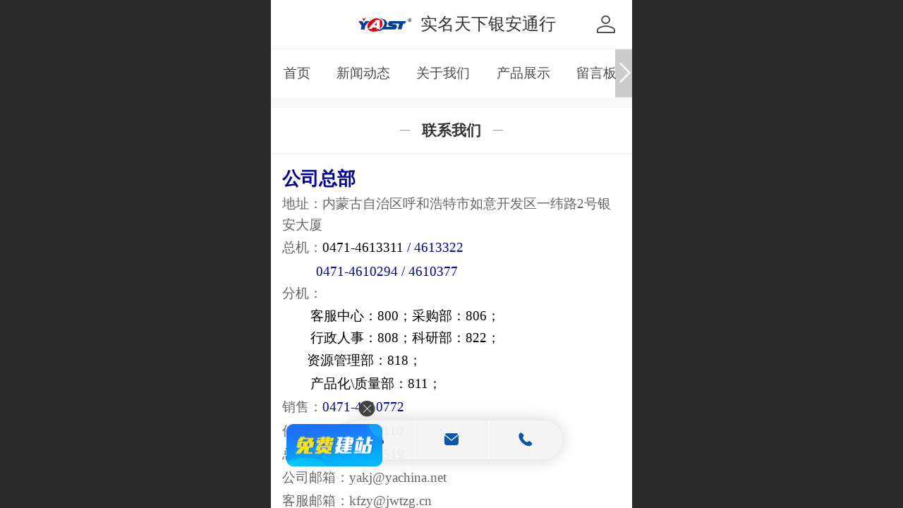

--- FILE ---
content_type: text/html; charset=UTF-8
request_url: http://m.yachina.net/col.jsp?id=111
body_size: 18229
content:



<!--<html><head></head><body></body></html>-->
<!DOCTYPE html>
<html lang="zh">

<head>
    <title>联系我们 - 银安科技</title>
    
    <meta http-equiv="Content-type" content="text/html; charset=utf-8">
    <meta http-equiv="X-UA-Compatible" content="IE=edge">
    <meta http-equiv="Cache-Control" content="no-transform" />
    <meta name="viewport" content="width=device-width, initial-scale=1.0, maximum-scale=1.0, user-scalable=0" />
    <meta name="apple-mobile-web-app-capable" content="yes">
    <meta name="layoutmode" content="standard">
    <meta name="apple-mobile-web-app-status-bar-style" content="black">
    <meta name="renderer" content="webkit">
    <meta content="always" name="referrer">
    <meta name="wap-font-scale" content="no">
    <meta content="telephone=no" name="format-detection" />
    <META HTTP-EQUIV="Pragma" CONTENT="no-cache">
    <link rel="dns-prefetch" href="//mo.faisys.com">
    <link rel="dns-prefetch" href="//jzfe.faisys.com">
    <link rel="dns-prefetch" href="//fe.508sys.com">
    <script type="text/javascript" src="//fe.508sys.com/browserChecked_1_0/js/browserCheck.min.js?v=202203281611"></script>
    <script type="text/javascript">
        if (!BrowserChecked({
                reverse: true,
                notSupportList: [{
                    name: "ie",
                    version: "9"
                }]
            }).isSupport) {
            window.location.href = "/lvBrowser.jsp?url=" + encodeURIComponent(location.href);
        }

    </script>

    <script>document.domain = 'm.yachina.net'</script>
    <script>
        var _htmlFontSize = (function () {
            var clientWidth = document.documentElement ? document.documentElement.clientWidth : document.body
                .clientWidth;
            if (clientWidth > 768 && clientWidth < 1280) {
                clientWidth = 768;
            } else if (clientWidth >= 1280) {
                clientWidth = 512;
            }
            var fontSize = clientWidth / 16;
            if (fontSize <= 0) fontSize = 375 / 16;
            document.documentElement.style.fontSize = fontSize + "px";
            return fontSize;
        })();
    </script>

    <link type="text/css" href='//mo.faisys.com/dist/libs/css/base.min.css?v=202601311745'
        rel="stylesheet">

    
    <script defer src="//mo.faisys.com/dist/visitor/client/915.14747400.js"></script><script defer src="//mo.faisys.com/dist/visitor/client/491.9737fae2.js"></script><script defer src="//mo.faisys.com/dist/visitor/client/main.40c41747.js"></script><link href="//mo.faisys.com/dist/visitor/client/main.3b92203d.css" rel="stylesheet">

    
        <link type="text/css" href='//mo.faisys.com/dist/libs/css/themeV3default.min.css?v=202601311745' rel="stylesheet">
    

    <link type="text/css" href="//mo.faisys.com/dist/libs/css/fontsIco.min.css" rel="stylesheet">


    <link rel='stylesheet' id='jzModuleSkinFrame' type='text/css' href='//mos.faisys.com/6/6718811/2052/0/fkModuleSkin.min.css?v=20231017054906'/>
<link rel='stylesheet' id='jzSingleModuleSkinFrame' type='text/css' href='//mos.faisys.com/6718811/2052/0/fkSingleModuleSkin.min.css?v=20231017054906'/>
<link rel='stylesheet' id='jzNavSkinFrame' type='text/css' href='//mos.faisys.com/14/6718811/2052/0/fkNavSkin.min.css?v=20200415155452'/>
<link rel='stylesheet' id='jzFooterNavSkinFrame' type='text/css' href='//mos.faisys.com/32/6718811/2052/0/111/fkFooterNavSkin.min.css?v=20210804170352'/>
<link rel='stylesheet' type='text/css' href='//jzfe.faisys.com/dist/jz/biz-shared/bizShared.min.css?v=202601211300'/>
<link rel='stylesheet' id='css_faitest' type='text/css' href='//fe.508sys.com/faitest_1_4/css/faitest.min.css?v=202109281937'/>
<style id='specialModuleStyle'>
</style>
<style id='mobiTabStyleCss'>
</style>
<style id='mobiLabelStyleCss'>
</style>
<style id='mobiFoldStyleCss'>
</style>
<style id='mobiNoticeStyleCss'>
</style>
<style id='oldThemeColorStyle'>
</style>
<style id='fixedAreaBoxStyle'>
.webFooterBox .ui-calendar-calendar .ui-state-active{background-color:#0657a9;}
.webFooterBox .ui-calendar-calendar .ui-calendar-startDate{background-color:#0657a9;}
.webFooterBox .ui-calendar-prev:after{color:#0657a9;}
.webFooterBox .ui-calendar-next:after{color:#0657a9;}
.webFooterBox .fk-calendarNav{background-color:#0657a9;}
</style>
<style id='mobiStyleFullSiteModule'>
.titleMore:before{content: '更多';}
.formBannerTitle{display: block;}
.form{opacity: 1.0;}
#module327 .formBannerTitle{display: block;}
#module327{opacity: 1.0;}
#module327 .textContent span { display: inline-block; position: relative; left: 50%; transform: translateX(-50%);}#g_body .nav_item{margin-top:0.0rem;}
#g_body .nav_item{margin-left:-0.04267rem;}
#g_body .nav_item{margin-bottom:0.0rem;}
#g_body .nav_item{margin-right:0.0rem;}
.g_main_bgGradientColor_v3 {background: linear-gradient(bottom, #0657a9 10%,rgba(130,171,212,1));background: -webkit-linear-gradient(bottom, #0657a9 10%,rgba(130,171,212,1));background: -ms-linear-gradient(bottom, #0657a9 10%,rgba(130,171,212,1));background: -ms-linear-gradient(bottom, #0657a9 10%,rgba(130,171,212,1));background: -moz-linear-gradient(bottom, #0657a9 10%,rgba(130,171,212,1));background: -o-linear-gradient(bottom, #0657a9 10%,rgba(130,171,212,1));}
.g_main_bgGradientTopColor_v3 {background: linear-gradient(top, #0657a9, rgba(255,255,255,1));background: -webkit-linear-gradient(top, #0657a9, rgba(255,255,255,1));background: -ms-linear-gradient(top, #0657a9, rgba(255,255,255,1));background: -ms-linear-gradient(top, #0657a9, rgba(255,255,255,1));background: -moz-linear-gradient(top, #0657a9, rgba(255,255,255,1));background: -o-linear-gradient(top, #0657a9, rgba(255,255,255,1));}
.g_main_bgGradientLeftColor_v3 {background: linear-gradient(left, #0657a9 50%,rgba(80,137,194,1));background: -webkit-linear-gradient(left, #0657a9 50%,rgba(80,137,194,1));background: -ms-linear-gradient(left, #0657a9 50%,rgba(80,137,194,1));background: -ms-linear-gradient(left, #0657a9 50%,rgba(80,137,194,1));background: -moz-linear-gradient(left, #0657a9 50%,rgba(80,137,194,1));background: -o-linear-gradient(left, #0657a9 50%,rgba(80,137,194,1));}
.g_main_bgColor_v3 {background-color: #0657a9;}
.g_main_color_v3 {color: #0657a9;}
.g_main_bdColor_v3 {border-color: #0657a9;}
.g_main_fillColor_v3 {fill: #0657a9;}
.g_main_hoverbgColor_v3:hover {background-color: #0657a9;}
.g_main_bdColor_v3_a20 {border-color: rgba(6,87,169,0.2);}
.g_main_sdColor_v3_1 {box-shadow: 0 0.15rem 0.375rem 0 rgba(6,87,169,0.35000000000000003);}
.g_minor1_bgColor_v3 {background-color: rgb(24,12,180);}
.g_minor1_color_v3 {color: rgb(24,12,180);}
.g_minor1_bdColor_v3 {border-color: rgb(24,12,180);}
.g_minor2_bgColor_v3 {background-color: rgb(0,173,116);}
.g_minor2_color_v3 {color: rgb(0,173,116);}
.g_minor2_bdColor_v3 {border-color: rgb(0,173,116);}
.g_minor3_bgColor_v3 {background-color: rgb(35,80,127);}
.g_minor3_color_v3 {color: rgb(35,80,127);}
.g_minor3_bdColor_v3 {border-color: rgb(35,80,127);}
.p_memberShipCard.memberShipCardArea{ background: url(//mo.faisys.com/image/memberShipCard/memberCenterCardBg1_black.png) no-repeat; background-size: contain;    background-position: center;}
.p_memberShipCard.memberShipCardArea .membershipCardName{ color: #EDCE97;}
.webHeader_v3 .header_v3 .functional_group .languageSelect .lanItem:hover, .languageSelect .lanItem.current {color:#0657a9}
#webHeader_v3 .header_v3 .headIcon_v3 .f-logo{background-image:url(//6718811.s21i.faiusr.com/4/ABUIABAEGAAg4e-UrgUohZn1ggQw2AQ4mAI.png);background-size:contain;}
</style>
<style id='singleModuleColor'>
</style>
<style id='footerNavStyle'>
 #p_footer_nav_wrap .s_hump .is_select .u_nav_icon_decorate .u_nav_icon{color: #fff;}
.p_footer_nav .u_nav{width:33%;}
#footer_nav_5172881 .u_nav_icon{background-image:none;} 
#footer_nav_5172881 .u_nav_icon:before{content:'\e6ca';}
#footer_nav_5172882 .u_nav_icon{background-image:none;} 
#footer_nav_5172882 .u_nav_icon:before{content:'\e6a0';}
#footer_nav_5172883 .u_nav_icon{background-image:none;} 
#footer_nav_5172883 .u_nav_icon:before{content:'\e62c';}
</style><style id='mobiStyleModule'>
</style>
<style id='mobiCubeStyleModule'>
</style>
<style id='otherStyle'>
</style>
<style type='text/css' id='independentColStyle'>
</style>
<style id='mobiStyleNav' type='text/css'>
.open .nav_item:nth-child(1) {transition-delay: 160ms;} 
.open .nav_item:nth-child(2) {transition-delay: 240ms;} 
.open .nav_item:nth-child(3) {transition-delay: 320ms;} 
.open .nav_item:nth-child(4) {transition-delay: 400ms;} 
.open .nav_item:nth-child(5) {transition-delay: 480ms;} 
.open .nav_item:nth-child(6) {transition-delay: 560ms;} 
.open .nav_item:nth-child(7) {transition-delay: 640ms;} 
</style>
<style id='mobiStyleService' type='text/css'>
.open .serviceNavItem:nth-child(2) {transition-delay: 160ms;} 
#svebar_5 .icon-serItemIcon:before{content:'\e6ca';content:'\e6ca';} 
#svebar_5 .icon-serItemIcon{background-image:none;} 
.open .serviceNavItem:nth-child(4) {transition-delay: 240ms;} 
#svebar_2 .icon-serItemIcon:before{content:'\e6a0';content:'\e6a0';} 
#svebar_2 .icon-serItemIcon{background-image:none;} 
.open .serviceNavItem:nth-child(6) {transition-delay: 320ms;} 
#svebar_1 .icon-serItemIcon:before{content:'\e62c';content:'\e62c';} 
#svebar_1 .icon-serItemIcon{background-image:none;} 
.open .serviceNavItem:nth-child(8) {transition-delay: 400ms;} 
#svebar_3 .icon-serItemIcon:before{content:'\e67c';content:'\e67c';} 
#svebar_3 .icon-serItemIcon{background-image:none;} 
.open .serviceNavItem:nth-child(10) {transition-delay: 480ms;} 
#svebar_4 .icon-serItemIcon:before{content:'\e6b2';content:'\e6b2';} 
#svebar_4 .icon-serItemIcon{background-image:none;} 
</style>
<link rel='stylesheet' type='text/css' href='//fe.508sys.com/faitest_1_4/css/faitest.min.css?v=202109281937'/>
</head>

<body faiscoMobi="true" class="new_ui_body_wrap">
    <div id="preview" data-server-rendered="true" class="preview-area preview-area_visit g_locale2052" data-v-32ab3db8><!----> <!----> <div id="g_body" class="jz_themeV3 regularHeadStyle mobiCol111" data-v-32ab3db8><!----> <div class="webLeft" data-v-32ab3db8></div> <div id="g_web" class="g_web  jz_nav-label jz_nav-label-slide jz_theme_1003 jz_themePresetIndex_1 jz_otherTheme" data-v-32ab3db8><div id="webLoading" class="loading" style="display: none" data-v-32ab3db8><div id="splashscreen" class="splashscreen ui-loader" data-v-32ab3db8><span class="ui-icon ui-icon-loading spin" data-v-32ab3db8></span></div></div> <div id="webTopBox" class="webTopBox" data-v-32ab3db8><div id="webTop" class="webTop" data-v-32ab3db8><div id="J_navExpandAnimate" class="jz_navExpendAnimate" data-v-32ab3db8></div> <div id="navbar" skinid="14" type="3" layout="6" navpos="1" _arrowopen="true" class="navbarV3 navbar is_initing navBaseIcon nav-noIcon"><div id="J_nav_bar_wrap" class="nav_bar_wrap"><div id="navbarList" class="nav_bar_list"><div id="navItem_3" class="J_nav_item nav_item navItem_3  "><a id="navbar_3" href="/" class="nav_parts"><div class="nav_part nav_part-icon"><div class="nav_icon_wrap"><div class="icon- nav_icon J_fontIcon"></div></div></div> <div class="nav_part nav_part-name"><div class="J_nav_text nav_text">首页</div></div> <i class="nav_icon-subMenu icon-"></i></a></div><div id="navItem_102" class="J_nav_item nav_item navItem_102  "><a id="navbar_102" href="/col.jsp?id=102" class="nav_parts"><div class="nav_part nav_part-icon"><div class="nav_icon_wrap"><div class="icon- nav_icon J_fontIcon"></div></div></div> <div class="nav_part nav_part-name"><div class="J_nav_text nav_text">新闻动态</div></div> <i class="nav_icon-subMenu icon-"></i></a></div><div id="navItem_103" class="J_nav_item nav_item navItem_103  "><a id="navbar_103" href="/col.jsp?id=103" class="nav_parts"><div class="nav_part nav_part-icon"><div class="nav_icon_wrap"><div class="icon- nav_icon J_fontIcon"></div></div></div> <div class="nav_part nav_part-name"><div class="J_nav_text nav_text">关于我们</div></div> <i class="nav_icon-subMenu icon-"></i></a></div><div id="navItem_6" class="J_nav_item nav_item navItem_6  "><a id="navbar_6" href="/pr.jsp" class="nav_parts"><div class="nav_part nav_part-icon"><div class="nav_icon_wrap"><div class="icon- nav_icon J_fontIcon"></div></div></div> <div class="nav_part nav_part-name"><div class="J_nav_text nav_text">产品展示</div></div> <i class="nav_icon-subMenu icon-"></i></a></div><div id="navItem_9" class="J_nav_item nav_item navItem_9  "><a id="navbar_9" href="/mb.jsp" class="nav_parts"><div class="nav_part nav_part-icon"><div class="nav_icon_wrap"><div class="icon- nav_icon J_fontIcon"></div></div></div> <div class="nav_part nav_part-name"><div class="J_nav_text nav_text">留言板</div></div> <i class="nav_icon-subMenu icon-"></i></a></div><div id="navItem_106" class="J_nav_item nav_item navItem_106  "><a id="navbar_106" href="/col.jsp?id=106" class="nav_parts"><div class="nav_part nav_part-icon"><div class="nav_icon_wrap"><div class="icon- nav_icon J_fontIcon"></div></div></div> <div class="nav_part nav_part-name"><div class="J_nav_text nav_text">企业荣誉</div></div> <i class="nav_icon-subMenu icon-"></i></a></div><div id="navItem_111" class="J_nav_item nav_item navItem_111 itemSelected "><a id="navbar_111" href="/col.jsp?id=111" class="nav_parts"><div class="nav_part nav_part-icon"><div class="nav_icon_wrap"><div class="icon- nav_icon J_imgIcon"></div></div></div> <div class="nav_part nav_part-name"><div class="J_nav_text nav_text">联系我们</div></div> <i class="nav_icon-subMenu icon-"></i></a></div></div> <div class="navLeft icon-navLeft"></div> <div class="navRight icon-navRight"></div> <div class="navTouchLeft"></div> <div class="navTouchRight"></div> <div class="jz_subMenuSeoGhost"></div></div></div> <div id="navButton" class="navButton is_initing" data-v-32ab3db8><div class="navButton-icon icon-"></div> <div class="J_hamburger u_hamburger icon-"></div></div></div></div> <div id="webHeader_v3" styleid="3" class="webHeader_v3 headStyle3" data-v-32ab3db8><div id="web_header_fixed_box" class="fixedBox J_headerFixBox"><div id="headBg_v3" class="headBg_v3 g_main_bgColor_v3"><!----> <div id="header_v3" class="header_v3" style="opacity:0;"><div id="headIcon_v3" pw="160" ph="160" class="headIcon_v3"><a href="/"><div class="f-logo"></div></a></div> <div id="headTitle_v3" class="headTitle_v3  "><h1 id="headTitleV3H1" title="" class="headTitleV3H1 headTitleV3H1TextAlign"><a href="/">实名天下银安通行</a> <!----></h1></div> <!----> <div id="functional_group" class="functional_group "><div class="contentBox"><div class="fun_login icon show"><a href="/profile.jsp"><i class="faisco-icons-S000288"></i></a></div> <!----> <!----> <!----> <!----> <!----></div></div> <!----></div></div></div></div> <div id="webBannerBox" class="webBannerBox moveAnimation" data-v-32ab3db8><!----> <!----> <!----></div> <div id="webContainerBox" class="webContainerBox" style="overflow:hidden;" data-v-32ab3db8><div id="webModuleContainer" class="webModuleContainer" data-v-32ab3db8><div id="module327" _moduleStyle="2" _autoHeight="1" _height="0" _autoWidth="1" _width="0" _inPopupZone="0" _inTab="0" _inFold="0" _infloatzone="0" _bHeight="0" _headerHiden="" class="form Handle module327 formStyle2" data-v-32ab3db8><div _bannerAutoHeight="1" class="formBannerTitle formBannerTitle327" style="display:;"><div class="titleLeft titleLeft327"></div> <div class="clearFix titleCenter titleCenter327"><div class="titleText titleText327"><div class="titleTextIcon icon-titleText">
                    
                </div> <div class="textContent"><span class="textModuleName">联系我们</span> <!----> <!----></div></div> <!----> <div class="formBannerMore formBannerMore327"><!----></div> <!----></div> <div class="titleRight titleRight327"></div></div> <div class="formMiddle formMiddle327"><div class="middleLeft middleLeft327"></div> <div class="middleCenter middleCenter327"><div _innerType="0" class="formMiddleContent moduleContent formMiddleContent327"><div class="module_content"><div class="J_marqueeContainer327"><!----> <!----> <!----> <div class="J_richMarqueePanel327"><div class="f-contentPanel J_richContentPanel327"><!----> <div class="richContent g_rich_content richContent0 richContent327"><p><strong><span style="font-family:微软雅黑;font-size:0.8rem;color:#000099">公司总部</span></strong></p><p><span style="font-family:微软雅黑;">地址：内蒙古自治区呼和浩特市如意开发区一纬路2号银安大厦</span></p><p><span style="font-family:微软雅黑;">总机：</span><span style="line-height:1.8;font-family:微软雅黑;text-decoration:none;color:#000099;"><a phonenumber="04714613311" href="tel:04714613311" style="line-height:1.8;font-family:微软雅黑;text-decoration:none;">0471-4613311</a> / </span><a phonenumber="04714613322" href="tel:04714613322" style="line-height:1.8;font-family:微软雅黑;text-decoration:none;"><span style="color:#000099;">4613322</span></a></p><p style="text-indent:2em;"><span style="font-family:微软雅黑;text-decoration:none;color:#000099;"><span style="font-family:微软雅黑;line-height:1.05rem"> </span> &nbsp; 0471-4610294 / 4610377</span></p><p><span style="font-family:微软雅黑;text-decoration:none;color:#000099;"></span></p><p><span style="font-family:微软雅黑;">分机：</span></p><p><span style="font-family:微软雅黑;"><a phonenumber="04714610294" href="tel:04714610294" style="font-family:微软雅黑;line-height:1.05rem;text-decoration:none"> &nbsp; &nbsp; &nbsp; &nbsp;</a> <span style="font-family:微软雅黑;color:#000000;">客服中心：800；采购部：806；</span></span></p><p><span style="font-family:微软雅黑;color:#000099;"><a phonenumber="04714610294" href="tel:04714610294" style="text-decoration:none;"> &nbsp; &nbsp; &nbsp; &nbsp; </a><span style="font-family:微软雅黑;color:#000000;">行政人事：808；科研部：822；</span></span></p><p><span style="font-family:微软雅黑;color:#000099;"><span style="font-family:微软雅黑;color:#000000;"> <a phonenumber="04714610294" href="tel:04714610294" style="font-family:微软雅黑;line-height:1.05rem;text-decoration:none;"> </a><a phonenumber="04714610294" href="tel:04714610294" style="font-family:微软雅黑;text-decoration:none;"> &nbsp; &nbsp; &nbsp; &nbsp;</a></a>资源管理部：818；<br /></span></span></p><p><span style="font-family:微软雅黑;color:#000099;"><a phonenumber="04714610294" href="tel:04714610294" style="font-family:微软雅黑;line-height:1.05rem;text-decoration:none"> &nbsp; &nbsp; &nbsp; &nbsp; </a><span style="font-family:微软雅黑;color:#000000;">产品化\质量部：811；</span></span></p><p><span style="line-height:1.8;font-family:微软雅黑;">销售：</span><a phonenumber="04714610772" href="tel:04714610772" style="line-height:1.8;font-family:微软雅黑;text-decoration:none;"><span style="line-height:1.8;color:#000099;">0471-4610772</span></a></p><p><span style="line-height:1.05rem;font-family:微软雅黑">传真：0471-4612110</span></p><p><span style="font-family:微软雅黑;line-height:1.05rem">总办：0471-4610519</span></p><p><span style="font-family:微软雅黑;line-height:1.05rem"><span style="font-family:微软雅黑;line-height:1.05rem">公司邮箱：yakj@yachina.net</span></span></p><p><span style="font-family:微软雅黑;line-height:1.05rem"><span style="font-family:微软雅黑;line-height:1.05rem"><span style="font-family:微软雅黑;line-height:1.05rem">客服邮箱：kfzy@jwtzg.cn</span></span></span></p><p><span style="font-family:微软雅黑;line-height:1.05rem"><span style="font-family:微软雅黑;line-height:1.05rem"><span style="font-family:微软雅黑;line-height:1.05rem">人力资源：rlzy@jwtzg.cn</span></span></span></p><p><span style="font-family:微软雅黑;line-height:1.05rem"><span style="font-family:微软雅黑;line-height:1.05rem"><span style="font-family:微软雅黑;line-height:1.05rem"><span style="font-family:微软雅黑;line-height:1.05rem">公司网址：www.yachina.net</span></span></span></span></p><p><span style="font-family:微软雅黑;line-height:1.05rem"><span style="font-family:微软雅黑;line-height:1.05rem"><span style="font-family:微软雅黑;line-height:1.05rem"><span style="font-family:微软雅黑;line-height:1.05rem"><br /></span></span></span></span></p><p><strong><span style="line-height:1.8;font-size:0.8rem;text-decoration:none;font-family:微软雅黑;color:#000099">北京分公司</span></strong><br /></p><p><span style="font-family:微软雅黑;">地址：北京市海淀区北三环西路48号科技会展中心2号楼6B</span></p><p><span style="font-family:微软雅黑;line-height:1.05rem">电话：010-51626958</span></p><p><span style="font-family:微软雅黑;line-height:1.05rem"><br /></span></p><p><strong><span style="font-size:0.8rem;font-family:微软雅黑;color:#000099">华南（深圳分公司）</span></strong></p><p><span style="font-family:微软雅黑;">地址：</span><span style="line-height:1.05rem;font-family:微软雅黑">深圳宝安兴业路2005广兴源互联网创意园A612</span></p><p><span style="font-family:微软雅黑;"><span style="font-family:微软雅黑;line-height:1.05rem"><br /></span></span></p><p><span style="font-family:微软雅黑;"></span></p><p><strong><span style="font-family:微软雅黑;font-size:0.8rem;color:#000099">西南（成都办事处）</span></strong></p><p><span style="font-family:微软雅黑;">地址：成都市锦江区梓潼桥西街2号正成财富ID 2单元2004室</span></p><p><span style="font-family:微软雅黑;line-height:1.05rem">电话：028-65965110</span></p><p><span style="font-family:微软雅黑;line-height:1.05rem"><br /></span></p><p><strong><span style="font-family:微软雅黑;font-size:0.8rem;color:#000099">华东（上海办事处）</span></strong></p><p><span style="font-family:微软雅黑;">地址：上海市徐汇区钦州南路381弄16号203</span></p><p><span style="font-family:微软雅黑;"><span style="font-family:微软雅黑;line-height:1.05rem">电话：021-64338693</span></span></p></div> <div class="clear"></div></div></div></div></div></div></div> <div class="middleRight middleRight327"></div></div> <!----></div> <!----> <div id="bookingPanelTriggle" data-v-32ab3db8></div></div></div> <div id="webFooter_v3" _modulestyle="-1" class="webFooter_v3 moveAnimation sys_module footerStyle1"><div class="footerBg"><div class="footer_menu" style="display:none;"><div class="footer_menu_item J_homePage" style="display:;"><a href="/cn/" hidefocus="true" class="homePageLink item_link">主页</a></div> <div class="footer_menu_item J_memberCenter" style="display:;"><a href="/profile.jsp" hidefocus="true" class="memberCenterLink item_link">个人中心</a></div> <div class="footer_menu_item J_siteEntrance" style="display:none;"><a href="http://www.yachina.net/cn//?_siteUrl" target="_blank" hidefocus="true" class="siteEntranceLink item_link">电脑版</a></div> <div class="footer_menu_item J_lanSwitch" style="display:none;"><span class="lanSwitchLink item_link languageVis"><a>中文</a></span> <div class="languageFullBg" style="display:none;"></div> <div class="languageListPanel" style="display:none;"><div value="http://m.yachina.net" currentlan="2052" class="langItem"><a href="http://m.yachina.net" class="langItemText">中文</a></div></div></div></div> <div class="footer_content"><div class="content_item"><p><span style="font-family:Arial;"><span style="font-family:微软雅黑;font-size:0.5175202156334232rem"><br /></span></span></p><p><span style="font-family:Arial;"><span style="font-family:微软雅黑;font-size:0.5175202156334232rem">©</span></span><span style="font-family:微软雅黑;font-size:0.5175202156334232rem">2015&nbsp;银安科技&nbsp;版权所有　</span></p><p><a href="http://mp.weixin.qq.com/s?__biz=MzI3ODAyODMzOA==&amp;mid=209261586&amp;idx=1&amp;sn=7a90d405b4e9514a0bbbfdb96257bf57&amp;scene=0#rd" target="_self" title="点击关注" _t="103" _i="http://mp.weixin.qq.com/s?__biz=MzI3ODAyODMzOA==&amp;mid=209261586&amp;idx=1&amp;sn=7a90d405b4e9514a0bbbfdb96257bf57&amp;scene=0#rd" _n="http://mp.weixin.qq.com/s?__biz=MzI3ODAyODMzOA==&amp;mid=209261586&amp;idx=1&amp;sn=7a90d405b4e9514a0bbbfdb96257bf57&amp;scene=0#rd" style="line-height:1.8;text-decoration-line:none;"><strong><span style="color:#3366FF;">点击关注</span></strong></a><br /></p></div> <div class="other_item"><!----> <a href="http://jzm.fkw.com/?_ta=2508" target="_self" hidefocus="true" class="J_supportLink J_support makeInfo"><svg class="footerSvg"><use xlink:href="#jzm-vicon_logo"></use></svg>
                        凡科建站提供技术支持
                    </a> <!----> <a href="http://m.fkw.com/ts.jsp?acct=yachina" title="" target="_blank" hidefocus="true" class="rep makeInfo">
                    举报
                </a></div> <a hidefocus="true" href="https://beian.miit.gov.cn" target="_blank" rel="nofollow" class="makeInfo domain_beian" style="display:none;"></a> <!----></div></div></div> <div id="webFooterBox" class="webFooterBox" data-v-32ab3db8><!----> <div id="webFooter" class="webFooter" data-v-32ab3db8><!----></div> <div id="fullScreenDivCotainer" class="fullScreenDivCotainer" data-v-32ab3db8></div></div> <div id="p_footer_nav_wrap" class="p_footer_nav_wrap"><div id="J_footer_nav" _isSuspension="true" class="p_footer_nav is_length_3 is_align_center s_icon_word"><div id="fixedAreaBox" class="p_footer_item_wrap"><div class="J_nav_items_wrap nav_items_wrap"><a id="footer_nav_5172881" href="javascript: Mobi.showMoreQQ();" title="QQ客服" class="J_footer_nav u_nav footer_nav_5172881 is_first"><div class="u_nav_content"><div class="u_nav_icon_decorate"><i class="u_nav_icon icon-"></i></div> <div class="J_nav_icon_wrap u_nav_icon_wrap"><i class="u_nav_icon icon-"></i></div> <div class="u_text_wrap J_text_wrap"><span class="J_nav_text u_nav_text">QQ客服</span></div> <div class="u_nav_sub_icon icon-"></div></div></a><a id="footer_nav_5172882" href="javascript: Mobi.triggerServiceNumber(2, &quot;15947613261&quot;);" title="信息咨询" class="J_footer_nav u_nav footer_nav_5172882 is_middle"><div class="u_nav_content"><div class="u_nav_icon_decorate"><i class="u_nav_icon icon-"></i></div> <div class="J_nav_icon_wrap u_nav_icon_wrap"><i class="u_nav_icon icon-"></i></div> <div class="u_text_wrap J_text_wrap"><span class="J_nav_text u_nav_text">信息咨询</span></div> <div class="u_nav_sub_icon icon-"></div></div></a><a id="footer_nav_5172883" href="javascript: Mobi.showJumpPhone();" title="电话咨询" class="J_footer_nav u_nav footer_nav_5172883 is_last"><div class="u_nav_content"><div class="u_nav_icon_decorate"><i class="u_nav_icon icon-"></i></div> <div class="J_nav_icon_wrap u_nav_icon_wrap"><i class="u_nav_icon icon-"></i></div> <div class="u_text_wrap J_text_wrap"><span class="J_nav_text u_nav_text">电话咨询</span></div> <div class="u_nav_sub_icon icon-"></div></div></a></div></div> <div class="nav_seo_wrap"></div></div></div> <div class="u_area_box_wrap J_area_box_wrap" data-v-32ab3db8><div id="fixedAreaBox" tplid="1003_1" class="fixedAreaBox fixedAreaBox1003_1" data-v-32ab3db8></div></div> <div id="mobiReviewPage" data-v-32ab3db8></div> <!----> <div id="fixedRightSideBtns" data-v-32ab3db8><!----> <div id="backTop" class="backTop_box" data-v-32ab3db8><div id="backTopIcon" class="backTop"><span class="backTop_icon g_main_bgColor_v3 icon-backTop0" style="color:#fff;"></span></div></div></div> <!----> <div class="webBackgroundBox" data-v-32ab3db8><div id="webBodyBackground" class="webBackground webBackgroundFix"></div> <div id="navExistOffPanel" class="navExistOffPanel"></div></div></div> <div class="webRight" data-v-32ab3db8></div> <div id="hiddenModuleForms" class="hiddenModuleForms" style="display: none" data-v-32ab3db8></div></div> <!----></div><script type="text/javascript">window.__INITIAL_STATE__ = {"currentPageModuleIds":[327],"currentPageModuleIdMap":{"327":{"id":327,"flag":0,"name":"联系我们","type":1,"style":2,"content":{"pic":{"w":190,"h":190,"i":"","t":"","u":"","c":"","ot":1,"scaleType":1,"scale":50,"unlock":0,"ide":"","nf":false},"c":"\u003Cp\u003E\u003Cstrong\u003E\u003Cspan style=\"font-family:微软雅黑;font-size:0.8rem;color:#000099\"\u003E公司总部\u003C\u002Fspan\u003E\u003C\u002Fstrong\u003E\u003C\u002Fp\u003E\u003Cp\u003E\u003Cspan style=\"font-family:微软雅黑;\"\u003E地址：内蒙古自治区呼和浩特市如意开发区一纬路2号银安大厦\u003C\u002Fspan\u003E\u003C\u002Fp\u003E\u003Cp\u003E\u003Cspan style=\"font-family:微软雅黑;\"\u003E总机：\u003C\u002Fspan\u003E\u003Cspan style=\"line-height:1.8;font-family:微软雅黑;text-decoration:none;color:#000099;\"\u003E\u003Ca phonenumber=\"04714613311\" href=\"tel:04714613311\" style=\"line-height:1.8;font-family:微软雅黑;text-decoration:none;\"\u003E0471-4613311\u003C\u002Fa\u003E \u002F \u003C\u002Fspan\u003E\u003Ca phonenumber=\"04714613322\" href=\"tel:04714613322\" style=\"line-height:1.8;font-family:微软雅黑;text-decoration:none;\"\u003E\u003Cspan style=\"color:#000099;\"\u003E4613322\u003C\u002Fspan\u003E\u003C\u002Fa\u003E\u003C\u002Fp\u003E\u003Cp style=\"text-indent:2em;\"\u003E\u003Cspan style=\"font-family:微软雅黑;text-decoration:none;color:#000099;\"\u003E\u003Cspan style=\"font-family:微软雅黑;line-height:1.05rem\"\u003E \u003C\u002Fspan\u003E &nbsp; 0471-4610294 \u002F 4610377\u003C\u002Fspan\u003E\u003C\u002Fp\u003E\u003Cp\u003E\u003Cspan style=\"font-family:微软雅黑;text-decoration:none;color:#000099;\"\u003E\u003C\u002Fspan\u003E\u003C\u002Fp\u003E\u003Cp\u003E\u003Cspan style=\"font-family:微软雅黑;\"\u003E分机：\u003C\u002Fspan\u003E\u003C\u002Fp\u003E\u003Cp\u003E\u003Cspan style=\"font-family:微软雅黑;\"\u003E\u003Ca phonenumber=\"04714610294\" href=\"tel:04714610294\" style=\"font-family:微软雅黑;line-height:1.05rem;text-decoration:none\"\u003E &nbsp; &nbsp; &nbsp; &nbsp;\u003C\u002Fa\u003E \u003Cspan style=\"font-family:微软雅黑;color:#000000;\"\u003E客服中心：800；采购部：806；\u003C\u002Fspan\u003E\u003C\u002Fspan\u003E\u003C\u002Fp\u003E\u003Cp\u003E\u003Cspan style=\"font-family:微软雅黑;color:#000099;\"\u003E\u003Ca phonenumber=\"04714610294\" href=\"tel:04714610294\" style=\"text-decoration:none;\"\u003E &nbsp; &nbsp; &nbsp; &nbsp; \u003C\u002Fa\u003E\u003Cspan style=\"font-family:微软雅黑;color:#000000;\"\u003E行政人事：808；科研部：822；\u003C\u002Fspan\u003E\u003C\u002Fspan\u003E\u003C\u002Fp\u003E\u003Cp\u003E\u003Cspan style=\"font-family:微软雅黑;color:#000099;\"\u003E\u003Cspan style=\"font-family:微软雅黑;color:#000000;\"\u003E \u003Ca phonenumber=\"04714610294\" href=\"tel:04714610294\" style=\"font-family:微软雅黑;line-height:1.05rem;text-decoration:none;\"\u003E \u003C\u002Fa\u003E\u003Ca phonenumber=\"04714610294\" href=\"tel:04714610294\" style=\"font-family:微软雅黑;text-decoration:none;\"\u003E &nbsp; &nbsp; &nbsp; &nbsp;\u003C\u002Fa\u003E\u003C\u002Fa\u003E资源管理部：818；\u003Cbr \u002F\u003E\u003C\u002Fspan\u003E\u003C\u002Fspan\u003E\u003C\u002Fp\u003E\u003Cp\u003E\u003Cspan style=\"font-family:微软雅黑;color:#000099;\"\u003E\u003Ca phonenumber=\"04714610294\" href=\"tel:04714610294\" style=\"font-family:微软雅黑;line-height:1.05rem;text-decoration:none\"\u003E &nbsp; &nbsp; &nbsp; &nbsp; \u003C\u002Fa\u003E\u003Cspan style=\"font-family:微软雅黑;color:#000000;\"\u003E产品化\\质量部：811；\u003C\u002Fspan\u003E\u003C\u002Fspan\u003E\u003C\u002Fp\u003E\u003Cp\u003E\u003Cspan style=\"line-height:1.8;font-family:微软雅黑;\"\u003E销售：\u003C\u002Fspan\u003E\u003Ca phonenumber=\"04714610772\" href=\"tel:04714610772\" style=\"line-height:1.8;font-family:微软雅黑;text-decoration:none;\"\u003E\u003Cspan style=\"line-height:1.8;color:#000099;\"\u003E0471-4610772\u003C\u002Fspan\u003E\u003C\u002Fa\u003E\u003C\u002Fp\u003E\u003Cp\u003E\u003Cspan style=\"line-height:1.05rem;font-family:微软雅黑\"\u003E传真：0471-4612110\u003C\u002Fspan\u003E\u003C\u002Fp\u003E\u003Cp\u003E\u003Cspan style=\"font-family:微软雅黑;line-height:1.05rem\"\u003E总办：0471-4610519\u003C\u002Fspan\u003E\u003C\u002Fp\u003E\u003Cp\u003E\u003Cspan style=\"font-family:微软雅黑;line-height:1.05rem\"\u003E\u003Cspan style=\"font-family:微软雅黑;line-height:1.05rem\"\u003E公司邮箱：yakj@yachina.net\u003C\u002Fspan\u003E\u003C\u002Fspan\u003E\u003C\u002Fp\u003E\u003Cp\u003E\u003Cspan style=\"font-family:微软雅黑;line-height:1.05rem\"\u003E\u003Cspan style=\"font-family:微软雅黑;line-height:1.05rem\"\u003E\u003Cspan style=\"font-family:微软雅黑;line-height:1.05rem\"\u003E客服邮箱：kfzy@jwtzg.cn\u003C\u002Fspan\u003E\u003C\u002Fspan\u003E\u003C\u002Fspan\u003E\u003C\u002Fp\u003E\u003Cp\u003E\u003Cspan style=\"font-family:微软雅黑;line-height:1.05rem\"\u003E\u003Cspan style=\"font-family:微软雅黑;line-height:1.05rem\"\u003E\u003Cspan style=\"font-family:微软雅黑;line-height:1.05rem\"\u003E人力资源：rlzy@jwtzg.cn\u003C\u002Fspan\u003E\u003C\u002Fspan\u003E\u003C\u002Fspan\u003E\u003C\u002Fp\u003E\u003Cp\u003E\u003Cspan style=\"font-family:微软雅黑;line-height:1.05rem\"\u003E\u003Cspan style=\"font-family:微软雅黑;line-height:1.05rem\"\u003E\u003Cspan style=\"font-family:微软雅黑;line-height:1.05rem\"\u003E\u003Cspan style=\"font-family:微软雅黑;line-height:1.05rem\"\u003E公司网址：www.yachina.net\u003C\u002Fspan\u003E\u003C\u002Fspan\u003E\u003C\u002Fspan\u003E\u003C\u002Fspan\u003E\u003C\u002Fp\u003E\u003Cp\u003E\u003Cspan style=\"font-family:微软雅黑;line-height:1.05rem\"\u003E\u003Cspan style=\"font-family:微软雅黑;line-height:1.05rem\"\u003E\u003Cspan style=\"font-family:微软雅黑;line-height:1.05rem\"\u003E\u003Cspan style=\"font-family:微软雅黑;line-height:1.05rem\"\u003E\u003Cbr \u002F\u003E\u003C\u002Fspan\u003E\u003C\u002Fspan\u003E\u003C\u002Fspan\u003E\u003C\u002Fspan\u003E\u003C\u002Fp\u003E\u003Cp\u003E\u003Cstrong\u003E\u003Cspan style=\"line-height:1.8;font-size:0.8rem;text-decoration:none;font-family:微软雅黑;color:#000099\"\u003E北京分公司\u003C\u002Fspan\u003E\u003C\u002Fstrong\u003E\u003Cbr \u002F\u003E\u003C\u002Fp\u003E\u003Cp\u003E\u003Cspan style=\"font-family:微软雅黑;\"\u003E地址：北京市海淀区北三环西路48号科技会展中心2号楼6B\u003C\u002Fspan\u003E\u003C\u002Fp\u003E\u003Cp\u003E\u003Cspan style=\"font-family:微软雅黑;line-height:1.05rem\"\u003E电话：010-51626958\u003C\u002Fspan\u003E\u003C\u002Fp\u003E\u003Cp\u003E\u003Cspan style=\"font-family:微软雅黑;line-height:1.05rem\"\u003E\u003Cbr \u002F\u003E\u003C\u002Fspan\u003E\u003C\u002Fp\u003E\u003Cp\u003E\u003Cstrong\u003E\u003Cspan style=\"font-size:0.8rem;font-family:微软雅黑;color:#000099\"\u003E华南（深圳分公司）\u003C\u002Fspan\u003E\u003C\u002Fstrong\u003E\u003C\u002Fp\u003E\u003Cp\u003E\u003Cspan style=\"font-family:微软雅黑;\"\u003E地址：\u003C\u002Fspan\u003E\u003Cspan style=\"line-height:1.05rem;font-family:微软雅黑\"\u003E深圳宝安兴业路2005广兴源互联网创意园A612\u003C\u002Fspan\u003E\u003C\u002Fp\u003E\u003Cp\u003E\u003Cspan style=\"font-family:微软雅黑;\"\u003E\u003Cspan style=\"font-family:微软雅黑;line-height:1.05rem\"\u003E\u003Cbr \u002F\u003E\u003C\u002Fspan\u003E\u003C\u002Fspan\u003E\u003C\u002Fp\u003E\u003Cp\u003E\u003Cspan style=\"font-family:微软雅黑;\"\u003E\u003C\u002Fspan\u003E\u003C\u002Fp\u003E\u003Cp\u003E\u003Cstrong\u003E\u003Cspan style=\"font-family:微软雅黑;font-size:0.8rem;color:#000099\"\u003E西南（成都办事处）\u003C\u002Fspan\u003E\u003C\u002Fstrong\u003E\u003C\u002Fp\u003E\u003Cp\u003E\u003Cspan style=\"font-family:微软雅黑;\"\u003E地址：成都市锦江区梓潼桥西街2号正成财富ID 2单元2004室\u003C\u002Fspan\u003E\u003C\u002Fp\u003E\u003Cp\u003E\u003Cspan style=\"font-family:微软雅黑;line-height:1.05rem\"\u003E电话：028-65965110\u003C\u002Fspan\u003E\u003C\u002Fp\u003E\u003Cp\u003E\u003Cspan style=\"font-family:微软雅黑;line-height:1.05rem\"\u003E\u003Cbr \u002F\u003E\u003C\u002Fspan\u003E\u003C\u002Fp\u003E\u003Cp\u003E\u003Cstrong\u003E\u003Cspan style=\"font-family:微软雅黑;font-size:0.8rem;color:#000099\"\u003E华东（上海办事处）\u003C\u002Fspan\u003E\u003C\u002Fstrong\u003E\u003C\u002Fp\u003E\u003Cp\u003E\u003Cspan style=\"font-family:微软雅黑;\"\u003E地址：上海市徐汇区钦州南路381弄16号203\u003C\u002Fspan\u003E\u003C\u002Fp\u003E\u003Cp\u003E\u003Cspan style=\"font-family:微软雅黑;\"\u003E\u003Cspan style=\"font-family:微软雅黑;line-height:1.05rem\"\u003E电话：021-64338693\u003C\u002Fspan\u003E\u003C\u002Fspan\u003E\u003C\u002Fp\u003E","m":{"d":"up","i":true,"l":"true","sp":"normal","s":false,"mm":true},"mr":{"s":false,"l":"0","ot":0},"t":0,"cp":0,"showMore":{"ism":false,"u":"","ot":1,"ide":"","mnf":false},"mhighs":{"cs":{"type":0,"nfs":0,"nfct":0,"nfc":"#000","lfs":0,"lfd":0,"lfct":0,"lfc":"#000"},"rs":{"type":0,"radius":8}},"st":{"type":0,"space":14}},"prop0":0,"headerTitle":true,"other":{"imgFinalLink":"","picPath":"\u002F\u002Fmo.faisys.com\u002Fimage\u002Fmodule\u002FrichResource\u002Fdefault.jpg","moreJumpType":0,"picUrlName":"","htmlStr":"\u003Cp\u003E\u003Cstrong\u003E\u003Cspan style=\"font-family:微软雅黑;font-size:0.8rem;color:#000099\"\u003E公司总部\u003C\u002Fspan\u003E\u003C\u002Fstrong\u003E\u003C\u002Fp\u003E\u003Cp\u003E\u003Cspan style=\"font-family:微软雅黑;\"\u003E地址：内蒙古自治区呼和浩特市如意开发区一纬路2号银安大厦\u003C\u002Fspan\u003E\u003C\u002Fp\u003E\u003Cp\u003E\u003Cspan style=\"font-family:微软雅黑;\"\u003E总机：\u003C\u002Fspan\u003E\u003Cspan style=\"line-height:1.8;font-family:微软雅黑;text-decoration:none;color:#000099;\"\u003E\u003Ca phonenumber=\"04714613311\" href=\"tel:04714613311\" style=\"line-height:1.8;font-family:微软雅黑;text-decoration:none;\"\u003E0471-4613311\u003C\u002Fa\u003E \u002F \u003C\u002Fspan\u003E\u003Ca phonenumber=\"04714613322\" href=\"tel:04714613322\" style=\"line-height:1.8;font-family:微软雅黑;text-decoration:none;\"\u003E\u003Cspan style=\"color:#000099;\"\u003E4613322\u003C\u002Fspan\u003E\u003C\u002Fa\u003E\u003C\u002Fp\u003E\u003Cp style=\"text-indent:2em;\"\u003E\u003Cspan style=\"font-family:微软雅黑;text-decoration:none;color:#000099;\"\u003E\u003Cspan style=\"font-family:微软雅黑;line-height:1.05rem\"\u003E \u003C\u002Fspan\u003E &nbsp; 0471-4610294 \u002F 4610377\u003C\u002Fspan\u003E\u003C\u002Fp\u003E\u003Cp\u003E\u003Cspan style=\"font-family:微软雅黑;text-decoration:none;color:#000099;\"\u003E\u003C\u002Fspan\u003E\u003C\u002Fp\u003E\u003Cp\u003E\u003Cspan style=\"font-family:微软雅黑;\"\u003E分机：\u003C\u002Fspan\u003E\u003C\u002Fp\u003E\u003Cp\u003E\u003Cspan style=\"font-family:微软雅黑;\"\u003E\u003Ca phonenumber=\"04714610294\" href=\"tel:04714610294\" style=\"font-family:微软雅黑;line-height:1.05rem;text-decoration:none\"\u003E &nbsp; &nbsp; &nbsp; &nbsp;\u003C\u002Fa\u003E \u003Cspan style=\"font-family:微软雅黑;color:#000000;\"\u003E客服中心：800；采购部：806；\u003C\u002Fspan\u003E\u003C\u002Fspan\u003E\u003C\u002Fp\u003E\u003Cp\u003E\u003Cspan style=\"font-family:微软雅黑;color:#000099;\"\u003E\u003Ca phonenumber=\"04714610294\" href=\"tel:04714610294\" style=\"text-decoration:none;\"\u003E &nbsp; &nbsp; &nbsp; &nbsp; \u003C\u002Fa\u003E\u003Cspan style=\"font-family:微软雅黑;color:#000000;\"\u003E行政人事：808；科研部：822；\u003C\u002Fspan\u003E\u003C\u002Fspan\u003E\u003C\u002Fp\u003E\u003Cp\u003E\u003Cspan style=\"font-family:微软雅黑;color:#000099;\"\u003E\u003Cspan style=\"font-family:微软雅黑;color:#000000;\"\u003E \u003Ca phonenumber=\"04714610294\" href=\"tel:04714610294\" style=\"font-family:微软雅黑;line-height:1.05rem;text-decoration:none;\"\u003E \u003C\u002Fa\u003E\u003Ca phonenumber=\"04714610294\" href=\"tel:04714610294\" style=\"font-family:微软雅黑;text-decoration:none;\"\u003E &nbsp; &nbsp; &nbsp; &nbsp;\u003C\u002Fa\u003E\u003C\u002Fa\u003E资源管理部：818；\u003Cbr \u002F\u003E\u003C\u002Fspan\u003E\u003C\u002Fspan\u003E\u003C\u002Fp\u003E\u003Cp\u003E\u003Cspan style=\"font-family:微软雅黑;color:#000099;\"\u003E\u003Ca phonenumber=\"04714610294\" href=\"tel:04714610294\" style=\"font-family:微软雅黑;line-height:1.05rem;text-decoration:none\"\u003E &nbsp; &nbsp; &nbsp; &nbsp; \u003C\u002Fa\u003E\u003Cspan style=\"font-family:微软雅黑;color:#000000;\"\u003E产品化\\质量部：811；\u003C\u002Fspan\u003E\u003C\u002Fspan\u003E\u003C\u002Fp\u003E\u003Cp\u003E\u003Cspan style=\"line-height:1.8;font-family:微软雅黑;\"\u003E销售：\u003C\u002Fspan\u003E\u003Ca phonenumber=\"04714610772\" href=\"tel:04714610772\" style=\"line-height:1.8;font-family:微软雅黑;text-decoration:none;\"\u003E\u003Cspan style=\"line-height:1.8;color:#000099;\"\u003E0471-4610772\u003C\u002Fspan\u003E\u003C\u002Fa\u003E\u003C\u002Fp\u003E\u003Cp\u003E\u003Cspan style=\"line-height:1.05rem;font-family:微软雅黑\"\u003E传真：0471-4612110\u003C\u002Fspan\u003E\u003C\u002Fp\u003E\u003Cp\u003E\u003Cspan style=\"font-family:微软雅黑;line-height:1.05rem\"\u003E总办：0471-4610519\u003C\u002Fspan\u003E\u003C\u002Fp\u003E\u003Cp\u003E\u003Cspan style=\"font-family:微软雅黑;line-height:1.05rem\"\u003E\u003Cspan style=\"font-family:微软雅黑;line-height:1.05rem\"\u003E公司邮箱：yakj@yachina.net\u003C\u002Fspan\u003E\u003C\u002Fspan\u003E\u003C\u002Fp\u003E\u003Cp\u003E\u003Cspan style=\"font-family:微软雅黑;line-height:1.05rem\"\u003E\u003Cspan style=\"font-family:微软雅黑;line-height:1.05rem\"\u003E\u003Cspan style=\"font-family:微软雅黑;line-height:1.05rem\"\u003E客服邮箱：kfzy@jwtzg.cn\u003C\u002Fspan\u003E\u003C\u002Fspan\u003E\u003C\u002Fspan\u003E\u003C\u002Fp\u003E\u003Cp\u003E\u003Cspan style=\"font-family:微软雅黑;line-height:1.05rem\"\u003E\u003Cspan style=\"font-family:微软雅黑;line-height:1.05rem\"\u003E\u003Cspan style=\"font-family:微软雅黑;line-height:1.05rem\"\u003E人力资源：rlzy@jwtzg.cn\u003C\u002Fspan\u003E\u003C\u002Fspan\u003E\u003C\u002Fspan\u003E\u003C\u002Fp\u003E\u003Cp\u003E\u003Cspan style=\"font-family:微软雅黑;line-height:1.05rem\"\u003E\u003Cspan style=\"font-family:微软雅黑;line-height:1.05rem\"\u003E\u003Cspan style=\"font-family:微软雅黑;line-height:1.05rem\"\u003E\u003Cspan style=\"font-family:微软雅黑;line-height:1.05rem\"\u003E公司网址：www.yachina.net\u003C\u002Fspan\u003E\u003C\u002Fspan\u003E\u003C\u002Fspan\u003E\u003C\u002Fspan\u003E\u003C\u002Fp\u003E\u003Cp\u003E\u003Cspan style=\"font-family:微软雅黑;line-height:1.05rem\"\u003E\u003Cspan style=\"font-family:微软雅黑;line-height:1.05rem\"\u003E\u003Cspan style=\"font-family:微软雅黑;line-height:1.05rem\"\u003E\u003Cspan style=\"font-family:微软雅黑;line-height:1.05rem\"\u003E\u003Cbr \u002F\u003E\u003C\u002Fspan\u003E\u003C\u002Fspan\u003E\u003C\u002Fspan\u003E\u003C\u002Fspan\u003E\u003C\u002Fp\u003E\u003Cp\u003E\u003Cstrong\u003E\u003Cspan style=\"line-height:1.8;font-size:0.8rem;text-decoration:none;font-family:微软雅黑;color:#000099\"\u003E北京分公司\u003C\u002Fspan\u003E\u003C\u002Fstrong\u003E\u003Cbr \u002F\u003E\u003C\u002Fp\u003E\u003Cp\u003E\u003Cspan style=\"font-family:微软雅黑;\"\u003E地址：北京市海淀区北三环西路48号科技会展中心2号楼6B\u003C\u002Fspan\u003E\u003C\u002Fp\u003E\u003Cp\u003E\u003Cspan style=\"font-family:微软雅黑;line-height:1.05rem\"\u003E电话：010-51626958\u003C\u002Fspan\u003E\u003C\u002Fp\u003E\u003Cp\u003E\u003Cspan style=\"font-family:微软雅黑;line-height:1.05rem\"\u003E\u003Cbr \u002F\u003E\u003C\u002Fspan\u003E\u003C\u002Fp\u003E\u003Cp\u003E\u003Cstrong\u003E\u003Cspan style=\"font-size:0.8rem;font-family:微软雅黑;color:#000099\"\u003E华南（深圳分公司）\u003C\u002Fspan\u003E\u003C\u002Fstrong\u003E\u003C\u002Fp\u003E\u003Cp\u003E\u003Cspan style=\"font-family:微软雅黑;\"\u003E地址：\u003C\u002Fspan\u003E\u003Cspan style=\"line-height:1.05rem;font-family:微软雅黑\"\u003E深圳宝安兴业路2005广兴源互联网创意园A612\u003C\u002Fspan\u003E\u003C\u002Fp\u003E\u003Cp\u003E\u003Cspan style=\"font-family:微软雅黑;\"\u003E\u003Cspan style=\"font-family:微软雅黑;line-height:1.05rem\"\u003E\u003Cbr \u002F\u003E\u003C\u002Fspan\u003E\u003C\u002Fspan\u003E\u003C\u002Fp\u003E\u003Cp\u003E\u003Cspan style=\"font-family:微软雅黑;\"\u003E\u003C\u002Fspan\u003E\u003C\u002Fp\u003E\u003Cp\u003E\u003Cstrong\u003E\u003Cspan style=\"font-family:微软雅黑;font-size:0.8rem;color:#000099\"\u003E西南（成都办事处）\u003C\u002Fspan\u003E\u003C\u002Fstrong\u003E\u003C\u002Fp\u003E\u003Cp\u003E\u003Cspan style=\"font-family:微软雅黑;\"\u003E地址：成都市锦江区梓潼桥西街2号正成财富ID 2单元2004室\u003C\u002Fspan\u003E\u003C\u002Fp\u003E\u003Cp\u003E\u003Cspan style=\"font-family:微软雅黑;line-height:1.05rem\"\u003E电话：028-65965110\u003C\u002Fspan\u003E\u003C\u002Fp\u003E\u003Cp\u003E\u003Cspan style=\"font-family:微软雅黑;line-height:1.05rem\"\u003E\u003Cbr \u002F\u003E\u003C\u002Fspan\u003E\u003C\u002Fp\u003E\u003Cp\u003E\u003Cstrong\u003E\u003Cspan style=\"font-family:微软雅黑;font-size:0.8rem;color:#000099\"\u003E华东（上海办事处）\u003C\u002Fspan\u003E\u003C\u002Fstrong\u003E\u003C\u002Fp\u003E\u003Cp\u003E\u003Cspan style=\"font-family:微软雅黑;\"\u003E地址：上海市徐汇区钦州南路381弄16号203\u003C\u002Fspan\u003E\u003C\u002Fp\u003E\u003Cp\u003E\u003Cspan style=\"font-family:微软雅黑;\"\u003E\u003Cspan style=\"font-family:微软雅黑;line-height:1.05rem\"\u003E电话：021-64338693\u003C\u002Fspan\u003E\u003C\u002Fspan\u003E\u003C\u002Fp\u003E"},"_openRemoveUrlArgs":false,"renderOptions":{"args":{"nf":false,"bannerMore":"","jumpOnclick":"","reqArgs":""},"moduleStyle":0,"mobiMore":"更多","themeColor":"#0657a9","resRoot":"\u002F\u002Fmo.faisys.com","loadingPath":"\u002F\u002Fmo.faisys.com\u002Fimage\u002Floading\u002Ftransparent.png","newPhotoSlidesGrayTest":true},"pattern":{"h":0,"w":0,"i":{"y":0},"a":{"t":0},"ts":{"t":1},"lts":{"t":1},"tran":100},"patternV3":{"a":{"t":0,"r":0,"s":0.6,"d":0,"tg":0},"o":0,"s":{"t":0,"text":"副标题","left":0,"top":0,"c":"#000","s":0},"ts":{"t":1},"lts":{"t":1},"skinId":0,"ibg":{"c":"#000"}}}},"htmlFontSize":23.4375,"allNewsCount":0,"newsList":[],"newsGroupList":[],"columnModuleHiddenList":[],"delModuleList":[],"httpInCodeCount":0,"topTips":[],"mobiTipList":[],"pageScrollTop":0,"popupFormModuleIdMap":{},"popupFormId":0,"showSubTitleSkinIdList":[2],"fullSiteSubTitleType":0,"header":{"headStyle":{"styleId":3,"hh":0,"ts":{"ls":1,"it":0,"ict":0,"tl":0,"hsb":0,"ic":"#000","bg":{"bgType":0,"color":"#000","bgImgPath":"","bgImgId":"","bgImgStyle":1,"re":0},"sbg":{"bt":0,"bc":"#000"},"sb":{"bt":0,"bc":"#000"},"sf":{"ft":0,"fs":0,"fct":0,"fc":"#000"},"si":{"it":0,"ic":"#000"}},"t":{"name":"实名天下银安通行","align":0,"fontType":0,"font":{"fontSize":0,"fontColorType":0,"fontColor":"#000","w":0,"d":0,"i":0,"f":"","fontList":[]},"jump":{"jumpOpen":1,"jumpType":"100","url":"\u002F","jumpName":"首页","jumpIde":"AGQIAxIA"}},"lg":{"st":1,"lid":"ABUIABAEGAAg4e-UrgUohZn1ggQw2AQ4mAI","ls":0,"lp":1,"m":{"type":0,"mt":0,"mb":0,"ml":0,"mr":0},"jump":{"jumpOpen":1,"jumpType":"100","url":"\u002F","jumpName":"首页","jumpIde":"AGQIAxIA"},"li":{"ow":600,"oh":280},"lip":"//6718811.s21i.faiusr.com/4/ABUIABAEGAAg4e-UrgUohZn1ggQw2AQ4mAI.png"},"searchRange":1,"searchTips":"搜索","dropListType":0,"searchType":0,"historyType":1,"searchContent":0,"hotTopicList":[],"noList":[],"nProps":[],"dropMenuItemAliasList":[],"dropMenuList":[{"type":0,"name":"全站","value":"全站","show":true},{"type":1,"name":"产品","value":"产品","show":true},{"type":2,"name":"文章","value":"文章","show":true},{"type":5,"name":"图册","value":"图册","show":true}]},"logoJumpInfo":{"url":"\u002F","onclickStr":""},"title":{"content":"实名天下银安通行","url":"\u002F","onclickStr":""},"searchOptions":{"searchTitle":"全站","searchProduct":1,"showDropMenu":false,"hotTopic":[],"dropMenuList":[{"type":0,"name":"全站","value":"全站","show":true},{"type":1,"name":"产品","value":"产品","show":true},{"type":2,"name":"文章","value":"文章","show":true},{"type":5,"name":"图册","value":"图册","show":true}],"searchTip":"搜索","historySearch":1,"nSL":[],"rangeType":0,"lanCode":""},"openLanInfoList":[{"lcid":2052,"oflag":1024,"name":"中文","lanCode":"cn","lanVerDesc":"中文版","trialDays":2147483647,"trialTimeKey":"cn","trialExpireAutoClose":false,"url":"http:\u002F\u002Fm.yachina.net"}],"urls":{"profileUrl":"\u002Fprofile.jsp","mcartUrl":"\u002Fmcart.jsp","prUrl":"\u002Fpr.jsp","mlistUrl":"\u002Fmlist.jsp"},"mallOpen":false,"allProductNum":34,"productGroupBtnHref":"\u002Fpg.jsp?entry=mallNav&pgs=4","headerV2":{"title":"","mallOpen":false,"urls":[],"allProductNum":-1,"productGroupBtnHref":"","canUseNofollow":false,"isHeadHide":false,"isMallTheme":false,"logo":{},"picParam":{},"jumpTitleUrl":"","logoJumpUrl":"","setShowSiteTitleBgFlag":"","linkCoverPreViewPath":""}},"footer":{"footerStyle":{"id":1,"c":"\u003Cp\u003E\u003Cspan style=\"font-family:Arial;\"\u003E\u003Cspan style=\"font-family:微软雅黑;font-size:12px;\"\u003E\u003Cbr \u002F\u003E\u003C\u002Fspan\u003E\u003C\u002Fspan\u003E\u003C\u002Fp\u003E\u003Cp\u003E\u003Cspan style=\"font-family:Arial;\"\u003E\u003Cspan style=\"font-family:微软雅黑;font-size:12px;\"\u003E©\u003C\u002Fspan\u003E\u003C\u002Fspan\u003E\u003Cspan style=\"font-family:微软雅黑;font-size:12px;\"\u003E2015&nbsp;银安科技&nbsp;版权所有　\u003C\u002Fspan\u003E\u003C\u002Fp\u003E\u003Cp\u003E\u003Ca href=\"http:\u002F\u002Fmp.weixin.qq.com\u002Fs?__biz=MzI3ODAyODMzOA==&amp;mid=209261586&amp;idx=1&amp;sn=7a90d405b4e9514a0bbbfdb96257bf57&amp;scene=0#rd\" target=\"_self\" title=\"点击关注\" _t=\"103\" _i=\"http:\u002F\u002Fmp.weixin.qq.com\u002Fs?__biz=MzI3ODAyODMzOA==&amp;mid=209261586&amp;idx=1&amp;sn=7a90d405b4e9514a0bbbfdb96257bf57&amp;scene=0#rd\" _n=\"http:\u002F\u002Fmp.weixin.qq.com\u002Fs?__biz=MzI3ODAyODMzOA==&amp;mid=209261586&amp;idx=1&amp;sn=7a90d405b4e9514a0bbbfdb96257bf57&amp;scene=0#rd\" style=\"line-height:1.8;text-decoration-line:none;\"\u003E\u003Cstrong\u003E\u003Cspan style=\"color:#3366FF;\"\u003E点击关注\u003C\u002Fspan\u003E\u003C\u002Fstrong\u003E\u003C\u002Fa\u003E\u003Cbr \u002F\u003E\u003C\u002Fp\u003E","fs":0,"se":0,"beian":1,"st":{"bg":{"bgType":0,"color":"#000","bgImgPath":"","bgImgId":"","bgImgStyle":1,"re":0},"cf":{"t":0,"fs":0,"ct":0,"c":"#000"},"mi":{"t":0,"fs":0,"ct":0,"c":"#000"},"dl":{"t":0,"c":"#000","w":0,"s":0}},"fh":0,"flow":1,"ls":1,"hp":1,"mc":1,"mpsBeian":0,"mpsSetting":{"code":"","html":""}},"footerMenuInfo":{"profile":{"url":"\u002Fprofile.jsp","text":"个人中心"},"home":{"url":"\u002Fcn\u002F","text":"主页"},"entrance":{"url":"http:\u002F\u002Fwww.yachina.net\u002Fcn\u002F\u002F?_siteUrl","text":"电脑版"},"lanSwitch":{"url":"\u002Fcn\u002F","text":"中文版"}},"openLanInfoList":[{"lcid":2052,"oflag":1024,"name":"中文","lanCode":"cn","lanVerDesc":"中文版","trialDays":2147483647,"trialTimeKey":"cn","trialExpireAutoClose":false,"url":"http:\u002F\u002Fm.yachina.net"}],"footerSupportInfo":{"supportUrl":"http:\u002F\u002Fjzm.fkw.com\u002F?_ta=2508","supportStr":"凡科建站提供技术支持","isOldFlag":true,"hideSupportAllowed":false,"oemHiddenSupport":false,"poweredBy":"技术支持","footerBuild":"搭建","footerSiteTrial":"本站使用"},"footerShowIpv6":false,"domainBeianStr":"","reportUrl":"http:\u002F\u002Fm.fkw.com\u002Fts.jsp?acct=yachina","siteVer":10,"_siteDemo":false,"oemPageTemplateView":false,"footerV2":{"hiddenTop":false,"designMode":true,"isMallTheme":false,"showFaiscoSupport":false,"homeLink":"","profileLink":"","pcUrl":"","showPC":false,"openLanInfoList":[],"footerInfo":"","footerStyleInfo":{},"wapOptimizerContent":"","showDomainBeian":false,"domainBeianStr":"","footerSupportInfo":{},"footerAuth":false},"footerChanged":false,"wapOptimizerContent":"\u003Cp\u003E\u003Cspan style=\"font-family:Arial;\"\u003E\u003Cspan style=\"font-family:微软雅黑;font-size:0.5175202156334232rem\"\u003E\u003Cbr \u002F\u003E\u003C\u002Fspan\u003E\u003C\u002Fspan\u003E\u003C\u002Fp\u003E\u003Cp\u003E\u003Cspan style=\"font-family:Arial;\"\u003E\u003Cspan style=\"font-family:微软雅黑;font-size:0.5175202156334232rem\"\u003E©\u003C\u002Fspan\u003E\u003C\u002Fspan\u003E\u003Cspan style=\"font-family:微软雅黑;font-size:0.5175202156334232rem\"\u003E2015&nbsp;银安科技&nbsp;版权所有　\u003C\u002Fspan\u003E\u003C\u002Fp\u003E\u003Cp\u003E\u003Ca href=\"http:\u002F\u002Fmp.weixin.qq.com\u002Fs?__biz=MzI3ODAyODMzOA==&amp;mid=209261586&amp;idx=1&amp;sn=7a90d405b4e9514a0bbbfdb96257bf57&amp;scene=0#rd\" target=\"_self\" title=\"点击关注\" _t=\"103\" _i=\"http:\u002F\u002Fmp.weixin.qq.com\u002Fs?__biz=MzI3ODAyODMzOA==&amp;mid=209261586&amp;idx=1&amp;sn=7a90d405b4e9514a0bbbfdb96257bf57&amp;scene=0#rd\" _n=\"http:\u002F\u002Fmp.weixin.qq.com\u002Fs?__biz=MzI3ODAyODMzOA==&amp;mid=209261586&amp;idx=1&amp;sn=7a90d405b4e9514a0bbbfdb96257bf57&amp;scene=0#rd\" style=\"line-height:1.8;text-decoration-line:none;\"\u003E\u003Cstrong\u003E\u003Cspan style=\"color:#3366FF;\"\u003E点击关注\u003C\u002Fspan\u003E\u003C\u002Fstrong\u003E\u003C\u002Fa\u003E\u003Cbr \u002F\u003E\u003C\u002Fp\u003E"},"nav":{"navList":[{"id":3,"name":"首页","show":true,"cil":[],"icon":{"c":0,"i":0,"iconType":0,"id":0,"content":"","classname":"","color":"","colIconType":0,"colIconCusType":0,"iconFileId":"","iconFilePath":""},"jumpCtrl":{"ide":"AGQIAxIA","columnType":100,"href":"\u002F","info":{"t":100,"i":3,"u":"\u002F","n":"首页","s":"AGQIAxIA"}},"nf":false,"viewAllow":true,"selected":false},{"id":102,"name":"新闻动态","show":true,"cil":[],"icon":{"c":0,"i":0,"iconType":0,"id":0,"content":"","classname":"","color":"","colIconType":0,"colIconCusType":0,"iconFileId":"","iconFilePath":""},"jumpCtrl":{"ide":"AGQIZhIA","columnType":100,"href":"\u002Fcol.jsp?id=102","info":{"t":100,"i":102,"u":"\u002Fcol.jsp?id=102","n":"新闻动态","s":"AGQIZhIA"}},"nf":false,"viewAllow":true,"selected":false},{"id":103,"name":"关于我们","show":true,"cil":[],"icon":{"c":0,"i":0,"iconType":0,"id":0,"content":"","classname":"","color":"","colIconType":0,"colIconCusType":0,"iconFileId":"","iconFilePath":""},"jumpCtrl":{"ide":"AGQIZxIA","columnType":100,"href":"\u002Fcol.jsp?id=103","info":{"t":100,"i":103,"u":"\u002Fcol.jsp?id=103","n":"关于我们","s":"AGQIZxIA"}},"nf":false,"viewAllow":true,"selected":false},{"id":6,"name":"产品展示","show":true,"cil":[],"icon":{"c":0,"i":0,"iconType":0,"id":0,"content":"","classname":"","color":"","colIconType":0,"colIconCusType":0,"iconFileId":"","iconFilePath":""},"jumpCtrl":{"ide":"AGQIBhIA","columnType":100,"href":"\u002Fpr.jsp","info":{"t":100,"i":6,"u":"\u002Fpr.jsp","n":"产品展示","s":"AGQIBhIA"}},"nf":false,"viewAllow":true,"selected":false},{"id":9,"name":"留言板","show":true,"cil":[],"icon":{"c":0,"i":0,"iconType":0,"id":0,"content":"","classname":"","color":"","colIconType":0,"colIconCusType":0,"iconFileId":"","iconFilePath":""},"jumpCtrl":{"ide":"AGQICRIA","columnType":100,"href":"\u002Fmb.jsp","info":{"t":100,"i":9,"u":"\u002Fmb.jsp","n":"留言板","s":"AGQICRIA"}},"nf":false,"viewAllow":true,"selected":false},{"id":106,"name":"企业荣誉","show":true,"cil":[],"icon":{"c":0,"i":0,"iconType":0,"id":0,"content":"","classname":"","color":"","colIconType":0,"colIconCusType":0,"iconFileId":"","iconFilePath":""},"jumpCtrl":{"ide":"AGQIahIA","columnType":100,"href":"\u002Fcol.jsp?id=106","info":{"t":100,"i":106,"u":"\u002Fcol.jsp?id=106","n":"企业荣誉","s":"AGQIahIA"}},"nf":false,"viewAllow":true,"selected":false},{"id":111,"name":"联系我们","show":true,"cil":[],"icon":{"c":0,"i":6,"iconType":1,"id":0,"content":"","classname":"","color":"","colIconType":2,"colIconCusType":0,"iconFileId":"","iconFilePath":"\u002F\u002Fmo.faisys.com\u002Fimage\u002FcolIcon\u002F6.png"},"jumpCtrl":{"ide":"AGQIbxIA","columnType":100,"href":"\u002Fcol.jsp?id=111","info":{"t":100,"i":111,"u":"\u002Fcol.jsp?id=111","n":"联系我们","s":"AGQIbxIA"}},"nf":false,"viewAllow":true,"selected":true}],"navChildren":[],"pattern":{"fsmc":"#0657a9","sm_updateTime":1574691797297,"fscl":["rgb(6,87,169)","rgb(24,12,180)","rgb(0,173,116)","rgb(35,80,127)","rgb(47,40,135)","rgb(32,129,98)","rgb(2,55,110)","rgb(12,4,117)","rgb(0,112,75)","rgb(59,134,212)","rgb(76,65,218)","rgb(53,214,161)","rgb(100,155,212)","rgb(114,106,218)","rgb(96,214,175)"],"s":{"skinId":6,"updateTime":1574691797297,"b":{"t":0,"w":0,"s":0,"c":"#000"},"m":{"t":0,"mt":0,"mb":0,"ml":0,"mr":0},"im":{"t":0,"mt":0,"mb":0,"ml":0,"mr":0},"tcm":{"t":0,"mt":0,"mb":0,"ml":0,"mr":0},"tt":{"t":0,"s":0,"b":0,"c":{"t":0,"c":"#000"}},"th":{"t":0,"h":0},"ta":{"t":0},"s":{"t":0,"left":0,"top":0,"c":"#000","s":0},"tb":{"t":0,"c":"#000","fi":"","r":0,"re":0},"cb":{"t":0,"c":"#000","fi":"","r":0,"re":0,"isThemeColor":0},"msmc":"","mscl":[]},"hs":{"styleId":3,"hh":0,"ts":{"ls":1,"it":0,"ict":0,"tl":0,"hsb":0,"ic":"#000","bg":{"bgType":0,"color":"#000","bgImgPath":"","bgImgId":"","bgImgStyle":1,"re":0},"sbg":{"bt":0,"bc":"#000"},"sb":{"bt":0,"bc":"#000"},"sf":{"ft":0,"fs":0,"fct":0,"fc":"#000"},"si":{"it":0,"ic":"#000"}},"t":{"name":"实名天下银安通行","align":0,"fontType":0,"font":{"fontSize":0,"fontColorType":0,"fontColor":"#000","w":0,"d":0,"i":0,"f":"","fontList":[]},"jump":{"jumpOpen":1,"jumpType":"100","url":"\u002F","jumpName":"首页","jumpIde":"AGQIAxIA"}},"lg":{"st":1,"lid":"ABUIABAEGAAg4e-UrgUohZn1ggQw2AQ4mAI","ls":0,"lp":1,"m":{"type":0,"mt":0,"mb":0,"ml":0,"mr":0},"jump":{"jumpOpen":1,"jumpType":"100","url":"\u002F","jumpName":"首页","jumpIde":"AGQIAxIA"},"li":{"ow":600,"oh":280},"lip":"//6718811.s21i.faiusr.com/4/ABUIABAEGAAg4e-UrgUohZn1ggQw2AQ4mAI.png"},"searchRange":0,"searchTips":"搜索","dropListType":0,"searchType":0,"historyType":1,"searchContent":0,"hotTopicList":[],"noList":[],"nProps":[],"dropMenuItemAliasList":[],"dropMenuList":[{"type":0,"name":"全站","value":"全站","show":true},{"type":1,"name":"产品","value":"产品","show":true},{"type":2,"name":"文章","value":"文章","show":true},{"type":5,"name":"图册","value":"图册","show":true}]},"fs":{"id":1,"c":"\u003Cp\u003E\u003Cspan style=\"font-family:Arial;\"\u003E\u003Cspan style=\"font-family:微软雅黑;font-size:12px;\"\u003E\u003Cbr \u002F\u003E\u003C\u002Fspan\u003E\u003C\u002Fspan\u003E\u003C\u002Fp\u003E\u003Cp\u003E\u003Cspan style=\"font-family:Arial;\"\u003E\u003Cspan style=\"font-family:微软雅黑;font-size:12px;\"\u003E©\u003C\u002Fspan\u003E\u003C\u002Fspan\u003E\u003Cspan style=\"font-family:微软雅黑;font-size:12px;\"\u003E2015&nbsp;银安科技&nbsp;版权所有　\u003C\u002Fspan\u003E\u003C\u002Fp\u003E\u003Cp\u003E\u003Ca href=\"http:\u002F\u002Fmp.weixin.qq.com\u002Fs?__biz=MzI3ODAyODMzOA==&amp;mid=209261586&amp;idx=1&amp;sn=7a90d405b4e9514a0bbbfdb96257bf57&amp;scene=0#rd\" target=\"_self\" title=\"点击关注\" _t=\"103\" _i=\"http:\u002F\u002Fmp.weixin.qq.com\u002Fs?__biz=MzI3ODAyODMzOA==&amp;mid=209261586&amp;idx=1&amp;sn=7a90d405b4e9514a0bbbfdb96257bf57&amp;scene=0#rd\" _n=\"http:\u002F\u002Fmp.weixin.qq.com\u002Fs?__biz=MzI3ODAyODMzOA==&amp;mid=209261586&amp;idx=1&amp;sn=7a90d405b4e9514a0bbbfdb96257bf57&amp;scene=0#rd\" style=\"line-height:1.8;text-decoration-line:none;\"\u003E\u003Cstrong\u003E\u003Cspan style=\"color:#3366FF;\"\u003E点击关注\u003C\u002Fspan\u003E\u003C\u002Fstrong\u003E\u003C\u002Fa\u003E\u003Cbr \u002F\u003E\u003C\u002Fp\u003E","fs":0,"se":0,"beian":1,"st":{"bg":{"bgType":0,"color":"#000","bgImgPath":"","bgImgId":"","bgImgStyle":1,"re":0},"cf":{"t":0,"fs":0,"ct":0,"c":"#000"},"mi":{"t":0,"fs":0,"ct":0,"c":"#000"},"dl":{"t":0,"c":"#000","w":0,"s":0}},"fh":0,"flow":1,"ls":1,"hp":1,"mc":1,"mpsBeian":0,"mpsSetting":{"code":"","html":""}},"ps":{"pc":"","bs":0,"btn1":{"t":0,"bgc":"#000","fc":"#000"},"btn2":{"t":0,"bgc":"#000","fc":"#000"},"pf":{"t":0,"bgc":"#000","fc":"#000"},"pcl":[],"kppb":{"t":0,"bgc":"#000","fc":"#000"}},"nav":{"color":"","type":3,"button":0,"direction":0,"skinId":14,"updateTime":1574692089060,"advance":{"routine":{"contentType":1,"fixedTop":false,"arrowOpen":true,"itemMargin":{"type":1,"top":0,"left":-0.04267,"bottom":0,"right":0},"segmentLine":{"type":0,"width":0.04,"style":0,"color":"#000"},"navBg":{"type":0,"color":"#000","picScale":0,"repeat":-1,"imgId":"","imgPath":""}},"normal":{"word":{"type":0,"size":0.7,"bold":false,"colorType":0,"color":"#000"},"icon":{"type":0,"size":0.7,"colorType":0,"color":"#000"},"background":{"type":0,"color":"#000"},"secWord":{"type":0,"size":0.7,"bold":false,"colorType":0,"color":"#000"},"secIcon":{"type":0,"color":"#000"},"secBakcground":{"type":0,"color":"#000"}},"select":{"word":{"type":0,"size":0.7,"bold":false,"colorType":0,"color":"#000"},"icon":{"type":0,"size":0.7,"colorType":0,"color":"#000"},"background":{"type":0,"color":"#000"},"secWord":{"type":0,"size":0.7,"bold":false,"colorType":0,"color":"#000"},"secBakcground":{"type":0,"color":"#000"}},"navBtn":{"colorType":0,"color":"#000","background":{"type":0,"color":"#000"},"border":{"type":0,"width":0.04,"style":0,"color":"#000"}}},"colorList":[]},"footerNav":{"color":"","colorList":[],"skinId":32,"updateTime":0,"advance":{"routine":{"contentType":0,"segmentLine":{"type":0,"width":0.04,"style":0,"color":"#000","isThemeColor":0,"cusColorType":-1},"border":{"type":0,"width":0.04,"style":0,"color":"#000","isThemeColor":0,"cusColorType":-1},"navBg":{"type":0,"color":"#000","picScale":0,"repeat":-1,"imgId":"","isThemeColor":0,"imgPath":"","newSelect":false}},"normal":{"word":{"type":0,"size":0.7,"bold":false,"colorType":0,"cusColorType":-1,"color":"#000","isThemeColor":0},"icon":{"type":0,"size":0.7,"colorType":0,"cusColorType":-1,"color":"#000","isThemeColor":0}},"select":{"word":{"type":0,"size":0.7,"bold":false,"colorType":0,"cusColorType":-1,"color":"#000","isThemeColor":0},"icon":{"type":0,"size":0.7,"colorType":0,"cusColorType":-1,"color":"#000","isThemeColor":0}}}}},"selectNavSkinId":14,"skinPattern":{"type":3,"layout":6,"advance":{"routine":{"contentType":1,"animate":0,"fixedTop":true,"itemMargin":{"type":0,"top":0,"left":0,"bottom":0,"right":0},"segmentLine":{"type":0,"width":0.04,"style":0,"color":"#000","cusColorType":-1},"navBg":{"type":0,"color":"#000","picScale":0,"repeat":-1,"imgId":"","imgPath":"","newSelect":false,"cusColorType":-1},"navPanel":{"t":0,"height":{"t":0,"height":0},"width":{"t":0,"width":0},"unit":0,"p":{"type":0,"top":0,"right":0,"left":0,"bottom":0},"shadow":{"type":0,"cusColorType":-1,"x":0,"y":0,"blur":0,"color":"#000"},"borderRadius":{"type":0,"value":0.04},"minHeight":{"type":0,"value":0.04},"maxHeight":{"type":0,"value":0.04}},"navPanelContent":{"type":0,"unit":0,"maxHeight":{"type":0,"value":100},"bgColor":{"type":0,"cusColorType":-1,"color":"#000"}},"mask":{"type":0,"bgColor":{"type":0,"cusColorType":-1,"color":"#000"}},"navColumn":{"t":0,"c":1},"iconWordStructure":0,"navPos":1,"subMenuType":5},"normal":{"word":{"type":1,"size":0.60377,"bold":false,"colorType":1,"cusColorType":0,"color":"rgba(75,75,75,1)"},"icon":{"type":0,"size":0.7,"colorType":0,"cusColorType":-1,"color":"#000"},"background":{"type":1,"cusColorType":-1,"color":"#000"},"secWord":{"type":1,"size":0.60377,"bold":false,"colorType":1,"cusColorType":0,"color":"rgba(75,75,75,1)"},"secIcon":{"type":0,"cusColorType":-1,"color":"#000"},"secBakcground":{"type":1,"cusColorType":-1,"color":"#000"},"iconArea":{"t":0,"w":0,"h":0,"bgColor":"#000","cusColorType":-1,"br":50},"expandIcon":{"type":1,"pos":{"type":0,"top":0,"right":0,"left":0,"bottom":0},"size":{"type":1,"value":0.73315}},"secSegmentLine":{"type":0,"width":0.04,"style":1,"color":"#000","cusColorType":-1}},"select":{"word":{"type":1,"size":0.6469,"bold":true,"colorType":1,"cusColorType":-1,"color":"#000"},"icon":{"type":0,"size":0.7,"colorType":0,"cusColorType":-1,"color":"#000"},"background":{"type":1,"cusColorType":-1,"color":"#000"},"secWord":{"type":1,"size":0.60377,"bold":false,"colorType":1,"cusColorType":-1,"color":"#000"},"secBakcground":{"type":1,"cusColorType":-1,"color":"#000"},"underline":{"type":1,"width":0.12938,"style":1,"color":"#000","cusColorType":-1}},"navBtn":{"colorType":0,"cusColorType":-1,"color":"#000","background":{"type":0,"cusColorType":-1,"color":"#000"},"border":{"type":0,"width":0.04,"style":0,"color":"#000","cusColorType":-1},"pos":{"type":0,"top":0,"right":0,"left":0,"bottom":0}},"base":{"wordWidth":{"t":0,"wordWidthWithIcon":0,"wordWidthNoIcon":0},"height":{"t":1,"height":2.15633},"firstIconPadding":{"type":0,"top":0,"right":0,"left":0,"bottom":0},"secondAreaPadding":{"type":0,"top":0,"right":0,"left":0,"bottom":0},"navItemPadding":{"type":1,"top":0,"right":0.60377,"left":0.60377,"bottom":0},"secItemPadding":{"type":0,"top":0,"right":0,"left":0,"bottom":0},"sppw":{"type":0,"top":0,"right":0,"left":0,"bottom":0},"iwawsi":0,"iconWordAlignNoIconSecond":0}},"ais":{"contentType":0,"segmentLine":0}},"defaultFullsitePattern":{"fsmc":"#000","sm_updateTime":0,"fscl":["#000","#000","#000","#000","#000","#000","#000","#000","#000","#000","#000","#000","#000","#000","#000"],"s":{"b":{"t":0,"w":0,"s":0,"c":"#000"},"m":{"t":0,"mt":0,"mb":0,"mr":0,"ml":0},"im":{"t":0,"mt":0,"mb":0,"mr":0,"ml":0},"tcm":{"t":0,"mt":0,"mb":0,"mr":0,"ml":0},"tt":{"t":0,"s":0,"b":0,"c":{"t":0,"c":"#000"}},"ta":{"t":0},"s":{"t":0,"left":0,"top":0,"c":"#000","s":0},"th":{"t":0,"h":0},"tb":{"t":0,"c":"#000","fi":"","p":"","r":0,"re":0},"cb":{"t":0,"c":"#000","fi":"","p":"","r":0,"re":0,"isThemeColor":0},"msmc":"","mscl":[],"skinId":3,"updateTime":0},"hs":{"styleId":0,"hh":0,"searchRange":0,"searchTips":"搜索","dropListType":0,"searchType":0,"historyType":1,"searchContent":0,"hotTopicList":[],"noList":[],"nProps":[],"dropMenuItemAliasList":[],"dropMenuList":[{"type":0,"name":"全站","value":"全站","show":true},{"type":1,"name":"产品","value":"产品","show":true},{"type":2,"name":"文章","value":"文章","show":true},{"type":5,"name":"图册","value":"图册","show":true}],"ts":{"ls":0,"it":0,"ict":0,"ic":"#000","tl":0,"hsb":0,"bg":{"bgType":0,"color":"#000","bgImgPath":"","bgImgId":"","bgImgStyle":1,"re":0},"sbg":{"bt":0,"bc":"#000"},"sb":{"bt":0,"bc":"#000"},"sf":{"ft":0,"fs":0,"fct":0,"fc":"#000"},"si":{"it":0,"ic":"#000"}},"t":{"name":"-","fontType":0,"align":0,"font":{"fontSize":0,"fontColorType":0,"fontColor":"#000","w":0,"d":0,"i":0,"f":"","fontList":[]},"jump":{"jumpOpen":1,"jumpType":"100","url":"\u002F","jumpName":"首页","jumpIde":"AGQIAxIA"}},"lg":{"st":0,"lid":"","lip":"","ls":0,"lp":0,"m":{"type":0,"mt":0,"mb":0,"ml":0,"mr":0},"jump":{"jumpOpen":1,"jumpName":"首页","jumpType":"100","url":"\u002F","jumpIde":"AGQIAxIA"},"li":{"ow":0,"oh":0}}},"ps":{"pc":"","bs":0,"pcl":[],"btn1":{"t":0,"bgc":"#000","fc":"#000"},"btn2":{"t":0,"bgc":"#000","fc":"#000"},"pf":{"t":0,"bgc":"#000","fc":"#000"},"kppb":{"t":0,"bgc":"#000","fc":"#000"}},"fs":{"id":0,"fh":0,"c":"\u003Cfont face=\"Arial\"\u003E©\u003C\u002Ffont\u003E2026 版权所有","fs":1,"flow":1,"ls":1,"se":1,"hp":1,"mc":1,"beian":1,"mpsBeian":0,"mpsSetting":{"code":"","html":""},"st":{"bg":{"bgType":0,"color":"#000","bgImgPath":"","bgImgId":"","bgImgStyle":1,"re":0},"cf":{"t":0,"fs":0,"ct":0,"c":"#000"},"mi":{"t":0,"fs":0,"ct":0,"c":"#000"},"dl":{"t":0,"c":"#000","w":0,"s":0}}},"nav":{"color":"","colorList":[],"type":1,"button":1,"direction":3,"skinId":26,"updateTime":0,"advance":{"routine":{"contentType":0,"fixedTop":false,"arrowOpen":false,"itemMargin":{"type":0,"top":0,"left":0,"bottom":0,"right":0},"segmentLine":{"type":0,"width":0.04,"style":0,"color":"#000"},"navBg":{"type":0,"color":"#000","picScale":0,"repeat":-1,"imgId":"","imgPath":""}},"normal":{"word":{"type":0,"size":0.7,"bold":false,"colorType":0,"color":"#000"},"icon":{"type":0,"size":0.7,"colorType":0,"color":"#000"},"background":{"type":0,"color":"#000"},"secWord":{"type":0,"size":0.7,"bold":false,"colorType":0,"color":"#000"},"secIcon":{"type":0,"color":"#000"},"secBakcground":{"type":0,"color":"#000"}},"select":{"word":{"type":0,"size":0.7,"bold":false,"colorType":0,"color":"#000"},"icon":{"type":0,"size":0.7,"colorType":0,"color":"#000"},"background":{"type":0,"color":"#000"},"secWord":{"type":0,"size":0.7,"bold":false,"colorType":0,"color":"#000"},"secBakcground":{"type":0,"color":"#000"}},"navBtn":{"colorType":0,"color":"#000","background":{"type":0,"color":"#000"},"border":{"type":0,"width":0.04,"style":0,"color":"#000"}}}},"footerNav":{"color":"","colorList":[],"skinId":30,"updateTime":0,"advance":{"routine":{"contentType":0,"segmentLine":{"type":0,"width":0.04,"style":0,"color":"#000","isThemeColor":0,"cusColorType":-1},"border":{"type":0,"width":0.04,"style":0,"color":"#000","isThemeColor":0,"cusColorType":-1},"navBg":{"type":0,"color":"#000","picScale":0,"repeat":-1,"imgId":"","isThemeColor":0,"imgPath":"","newSelect":false}},"normal":{"word":{"type":0,"size":0.7,"bold":false,"colorType":0,"cusColorType":-1,"color":"#000","isThemeColor":0},"icon":{"type":0,"size":0.7,"colorType":0,"cusColorType":-1,"color":"#000","isThemeColor":0}},"select":{"word":{"type":0,"size":0.7,"bold":false,"colorType":0,"cusColorType":-1,"color":"#000","isThemeColor":0},"icon":{"type":0,"size":0.7,"colorType":0,"cusColorType":-1,"color":"#000","isThemeColor":0}}}}},"navPattern":{"color":"","type":3,"button":0,"direction":0,"skinId":14,"updateTime":1574692089060,"advance":{"routine":{"contentType":1,"fixedTop":false,"arrowOpen":true,"itemMargin":{"type":1,"top":0,"left":-0.04267,"bottom":0,"right":0},"segmentLine":{"type":0,"width":0.04,"style":0,"color":"#000"},"navBg":{"type":0,"color":"#000","picScale":0,"repeat":-1,"imgId":"","imgPath":""}},"normal":{"word":{"type":0,"size":0.7,"bold":false,"colorType":0,"color":"#000"},"icon":{"type":0,"size":0.7,"colorType":0,"color":"#000"},"background":{"type":0,"color":"#000"},"secWord":{"type":0,"size":0.7,"bold":false,"colorType":0,"color":"#000"},"secIcon":{"type":0,"color":"#000"},"secBakcground":{"type":0,"color":"#000"}},"select":{"word":{"type":0,"size":0.7,"bold":false,"colorType":0,"color":"#000"},"icon":{"type":0,"size":0.7,"colorType":0,"color":"#000"},"background":{"type":0,"color":"#000"},"secWord":{"type":0,"size":0.7,"bold":false,"colorType":0,"color":"#000"},"secBakcground":{"type":0,"color":"#000"}},"navBtn":{"colorType":0,"color":"#000","background":{"type":0,"color":"#000"},"border":{"type":0,"width":0.04,"style":0,"color":"#000"}}},"colorList":[]},"hasSecMainNav":false,"navHash":{"nav3":{"id":3,"name":"首页","show":true,"cil":[],"icon":{"c":0,"i":0,"iconType":0,"id":0,"content":"","classname":"","color":"","colIconType":0,"colIconCusType":0,"iconFileId":"","iconFilePath":""},"jumpCtrl":{"ide":"AGQIAxIA","columnType":100,"href":"\u002F","info":{"t":100,"i":3,"u":"\u002F","n":"首页","s":"AGQIAxIA"}},"nf":false},"nav102":{"id":102,"name":"新闻动态","show":true,"cil":[],"icon":{"c":0,"i":0,"iconType":0,"id":0,"content":"","classname":"","color":"","colIconType":0,"colIconCusType":0,"iconFileId":"","iconFilePath":""},"jumpCtrl":{"ide":"AGQIZhIA","columnType":100,"href":"\u002Fcol.jsp?id=102","info":{"t":100,"i":102,"u":"\u002Fcol.jsp?id=102","n":"新闻动态","s":"AGQIZhIA"}},"nf":false},"nav103":{"id":103,"name":"关于我们","show":true,"cil":[],"icon":{"c":0,"i":0,"iconType":0,"id":0,"content":"","classname":"","color":"","colIconType":0,"colIconCusType":0,"iconFileId":"","iconFilePath":""},"jumpCtrl":{"ide":"AGQIZxIA","columnType":100,"href":"\u002Fcol.jsp?id=103","info":{"t":100,"i":103,"u":"\u002Fcol.jsp?id=103","n":"关于我们","s":"AGQIZxIA"}},"nf":false},"nav6":{"id":6,"name":"产品展示","show":true,"cil":[],"icon":{"c":0,"i":0,"iconType":0,"id":0,"content":"","classname":"","color":"","colIconType":0,"colIconCusType":0,"iconFileId":"","iconFilePath":""},"jumpCtrl":{"ide":"AGQIBhIA","columnType":100,"href":"\u002Fpr.jsp","info":{"t":100,"i":6,"u":"\u002Fpr.jsp","n":"产品展示","s":"AGQIBhIA"}},"nf":false},"nav9":{"id":9,"name":"留言板","show":true,"cil":[],"icon":{"c":0,"i":0,"iconType":0,"id":0,"content":"","classname":"","color":"","colIconType":0,"colIconCusType":0,"iconFileId":"","iconFilePath":""},"jumpCtrl":{"ide":"AGQICRIA","columnType":100,"href":"\u002Fmb.jsp","info":{"t":100,"i":9,"u":"\u002Fmb.jsp","n":"留言板","s":"AGQICRIA"}},"nf":false},"nav106":{"id":106,"name":"企业荣誉","show":true,"cil":[],"icon":{"c":0,"i":0,"iconType":0,"id":0,"content":"","classname":"","color":"","colIconType":0,"colIconCusType":0,"iconFileId":"","iconFilePath":""},"jumpCtrl":{"ide":"AGQIahIA","columnType":100,"href":"\u002Fcol.jsp?id=106","info":{"t":100,"i":106,"u":"\u002Fcol.jsp?id=106","n":"企业荣誉","s":"AGQIahIA"}},"nf":false},"nav111":{"id":111,"name":"联系我们","show":true,"cil":[],"icon":{"c":0,"i":6,"iconType":1,"id":0,"content":"","classname":"","color":"","colIconType":2,"colIconCusType":0,"iconFileId":"","iconFilePath":"\u002F\u002Fmo.faisys.com\u002Fimage\u002FcolIcon\u002F6.png"},"jumpCtrl":{"ide":"AGQIbxIA","columnType":100,"href":"\u002Fcol.jsp?id=111","info":{"t":100,"i":111,"u":"\u002Fcol.jsp?id=111","n":"联系我们","s":"AGQIbxIA"}},"nf":false}},"fullPageNav":{"changed":false,"hide":false},"independentNav":{"changed":false,"hide":false,"set":false},"navV2":{"arrowOpen":false,"columnStyle":1,"navList":[],"navChildren":[],"navHash":{}}},"app":{"oem":false,"jzVersion":1,"openDays":3838,"aid":6718811,"cid":6718811,"staffClose":true,"manageClose":false,"extId":0,"lcid":2052,"colInfo":{"aid":6718811,"wid":0,"id":111,"type":1,"flag":64,"name":"联系我们","browserTitle":"","searchKeyword":"","searchDesc":"","authMemberLevelId":0,"extId":0,"authBuddyGroupIdBit":0,"flag2":0,"defaultName":"","url":"\u002Fcol.jsp?id=111","valid":true,"columnStyle":{"s":2,"arrowOpen":false,"navBtn":{"type":0,"color":"#000000"}},"independent":false,"allowed":true,"selectable":true,"forbid":false,"authBuddyGroupIdList":[]},"colId":111,"isUseNewUI":true,"isDebug":false,"uiMode":false,"resRoot":"\u002F\u002Fmo.faisys.com","resImageRoot":"\u002F\u002Fmo.faisys.com","loadingPath":"\u002F\u002Fmo.faisys.com\u002Fimage\u002Floading\u002Ftransparent.png","openThemeV3":true,"colorFulThemeColor":"#0657a9","themeColor":"#0657a9","isOpenThemeColor":true,"isRegularHeadStyle":true,"templateFrameId":1003,"templateLayoutId":7,"templatePresetIndex":1,"_ver":10,"_token":"","backTop":{"isOpen":1,"color":"","style":0},"mallThemeColor":"","mobiBgMusic":{"isOpen":0,"id":"","isGlobal":0,"setting":{"isAuto":0,"isLoop":0,"isHidden":0,"position":0},"filePath":"http:\u002F\u002F6718811.s21d-6.faiusrd.com\u002F0\u002F"},"_openMsgSearch":false,"templateDesignType":1,"allowedBackTop":false,"mobiFooterClose":false,"independentSetFooter":false,"independentSetFooterHide":false,"isJzCdnFlowLimit":false,"isOpenMResp":false,"openMobiHtmlUrl":false,"_setReqHttpOnlyCookie":true,"detailPageHasBottomFixed":false,"realNameAuth":{"allowShowMessage":true,"allowSubmitMessage":true,"msgBoardOpen":false,"newsCommentOpen":false,"productCommentOpen":false},"openMultiPdInquiry":false,"hosts":{},"cookiePolicyData":{"open":false,"content":"","changed":false},"googleMapInfo":{"o":false},"isNewUser2":true,"designMode":true,"memberName":"","isLogin":false},"banner":{"moduleData":{"canUseNofollow":false,"loadingPath":"\u002F\u002Fmo.faisys.com\u002Fimage\u002Floading\u002Ftransparent.png","independentBannerSet":true,"independentBannerShow":false,"bannerNow":{"showType":0,"h":false,"bn":1,"b":[],"st":6,"et":1,"sd":0,"c":[]},"sysBannerNow":{"bn":3,"b":[{"i":"ABUIABACGAAgrtv8rQUo2-Lz5QIw7g44-AY","t":1,"lt":0,"u":"","ide":"","col":0,"aj":"","du":"//download.s21i.co99.net/6718811/0/0/ABUIABACGAAgrtv8rQUo2-Lz5QIw7g44-AY.jpg?f=ABUIABACGAAgrtv8rQUo2-Lz5QIw7g44-AY.jpg&v=","des":"","hideImgUrl":"//6718811.s21i.faiusr.com/2/ABUIABACGAAgrtv8rQUo2-Lz5QIw7g44-AY.jpg","p":"//6718811.s21i.faiusr.com/2/ABUIABACGAAgrtv8rQUo2-Lz5QIw7g44-AY!900x900.jpg","tp":"//6718811.s21i.faiusr.com/2/ABUIABACGAAgrtv8rQUo2-Lz5QIw7g44-AY!100x100.jpg","w":640,"h":300,"onclickStr":"","jumpUrl":""},{"i":"41","t":0,"lt":0,"u":"","ide":"","col":0,"aj":"","du":"\u002F\u002Fmo.faisys.com\u002Fimage\u002Fbanners\u002F41.jpg?v=20121209","des":"","p":"\u002F\u002Fmo.faisys.com\u002Fimage\u002Fbanners\u002F41.jpg?v=20121209","tp":"\u002F\u002Fmo.faisys.com\u002Fimage\u002FbannerPreview\u002F41.jpg","w":480,"h":150,"onclickStr":"","jumpUrl":""}],"c":[{"tp":"//6718811.s21i.faiusr.com/2/ABUIABACGAAgrtv8rQUo2-Lz5QIw7g44-AY!100x100.jpg","p":"//6718811.s21i.faiusr.com/2/ABUIABACGAAgrtv8rQUo2-Lz5QIw7g44-AY!700x700.jpg","i":"ABUIABACGAAgrtv8rQUo2-Lz5QIw7g44-AY","t":1,"w":640,"h":300},{"tp":"//2872460.s21i.faiusr.com/2/ABUIABACGAAg_I_0nQUouY3OgQIwwAI4lgE!100x100.jpg","p":"//2872460.s21i.faiusr.com/2/ABUIABACGAAg_I_0nQUouY3OgQIwwAI4lgE.jpg","i":"ABUIABACGAAg_I_0nQUouY3OgQIwwAI4lgE","t":1,"w":320,"h":150},{"tp":"//2872460.s21i.faiusr.com/2/ABUIABACGAAgnpKuqAUo0JPKhAUwgAU4rAI!100x100.jpg","p":"//2872460.s21i.faiusr.com/2/ABUIABACGAAgnpKuqAUo0JPKhAUwgAU4rAI.jpg","i":"ABUIABACGAAgnpKuqAUo0JPKhAUwgAU4rAI","t":1,"w":640,"h":300},{"tp":"//6718811.s21i.faiusr.com/2/ABUIABACGAAgv7OpsAUo47ahuAQwgAU4rAI!100x100.jpg","p":"//6718811.s21i.faiusr.com/2/ABUIABACGAAgv7OpsAUo47ahuAQwgAU4rAI.jpg","i":"ABUIABACGAAgv7OpsAUo47ahuAQwgAU4rAI","t":1,"w":640,"h":300}],"st":6,"et":1,"sd":0,"showType":0,"h":false},"fullPageBannerShow":false}},"panelSetting":{"independentSetFooterNavData":false,"independentSetHead":false,"independentSetHeadHide":false,"footerNavAutoHide":false,"mobiTitleClose":false,"isIndependentShowFloatEffect":false,"isIndependentShowFloatEffectType":false,"middlePanelLoadCount":0,"fullPageNavHide":false,"languageType":false,"fullPageBannerShow":false,"isShowFloatEffect":true,"headHideV3":0,"independentNavHide":false,"independentBannerShow":false,"independentBannerSet":false,"independentBackGroundSet":false,"backToTopType":false,"isDisabledFloatEffectPage":false,"isFloatEffectAllow":false},"footerNav":{"footerNavPattern":{"color":"","colorList":[],"skinId":32,"updateTime":0,"advance":{"routine":{"contentType":0,"segmentLine":{"type":0,"width":0.04,"style":0,"color":"#000","isThemeColor":0,"cusColorType":-1},"border":{"type":0,"width":0.04,"style":0,"color":"#000","isThemeColor":0,"cusColorType":-1},"navBg":{"type":0,"color":"#000","picScale":0,"repeat":-1,"imgId":"","isThemeColor":0,"imgPath":"","newSelect":false}},"normal":{"word":{"type":0,"size":0.7,"bold":false,"colorType":0,"cusColorType":-1,"color":"#000","isThemeColor":0},"icon":{"type":0,"size":0.7,"colorType":0,"cusColorType":-1,"color":"#000","isThemeColor":0}},"select":{"word":{"type":0,"size":0.7,"bold":false,"colorType":0,"cusColorType":-1,"color":"#000","isThemeColor":0},"icon":{"type":0,"size":0.7,"colorType":0,"cusColorType":-1,"color":"#000","isThemeColor":0}}}},"levelNavList":{"topNavList":[{"id":5172881,"name":"QQ客服","show":true,"icon":{"c":0,"i":0,"id":0,"classname":"faisco-icons-qq1","color":"","content":"\\e6ca","iconType":0,"colIconType":2,"colIconCusType":0,"iconFileId":"","iconFilePath":""},"jumpCtrl":{"ide":"AHUIBxIAGgJ7fQ==","columnType":117,"href":"javascript: Mobi.showMoreQQ();","info":{"t":117,"i":7,"u":"javascript: Mobi.showMoreQQ();","ms":{},"n":"QQ客服列表","s":"AHUIBxIAGgJ7fQ=="}},"cil":[],"nf":false,"isCurPage":false,"isMemberCenter":false,"isMallCart":false},{"id":5172882,"name":"信息咨询","show":true,"icon":{"c":0,"i":0,"id":0,"classname":"faisco-icons-mail1","color":"","content":"\\e6a0","iconType":0,"colIconType":2,"colIconCusType":0,"iconFileId":"","iconFilePath":""},"jumpCtrl":{"ide":"AHUIAhIAGhN7InMiOiIxNTk0NzYxMzI2MSJ9","columnType":117,"href":"javascript: Mobi.triggerServiceNumber(2, \"15947613261\");","info":{"t":117,"i":2,"u":"javascript: Mobi.triggerServiceNumber(2, \"15947613261\");","ms":{"s":"15947613261"},"n":"短信咨询","s":"AHUIAhIAGhN7InMiOiIxNTk0NzYxMzI2MSJ9"}},"cil":[],"nf":false,"isCurPage":false,"isMemberCenter":false,"isMallCart":false},{"id":5172883,"name":"电话咨询","show":true,"icon":{"c":0,"i":0,"id":0,"classname":"faisco-icons-call1","color":"","content":"\\e62c","iconType":0,"colIconType":2,"colIconCusType":0,"iconFileId":"","iconFilePath":""},"jumpCtrl":{"ide":"AHUIBhIAGgJ7fQ==","columnType":117,"href":"javascript: Mobi.showJumpPhone();","info":{"t":117,"i":6,"u":"javascript: Mobi.showJumpPhone();","ms":{},"n":"电话咨询列表","s":"AHUIBhIAGgJ7fQ=="}},"cil":[],"nf":false,"isCurPage":false,"isMemberCenter":false,"isMallCart":false}],"childNavList":[]},"skinPattern":{"color":"","colorList":[],"advance":{"routine":{"contentType":2,"layout":1,"segmentLine":{"type":1,"width":0.04,"style":0,"color":"rgba(255,255,255,0.8541666666666666)","cusColorType":0},"border":{"type":0,"width":0.04,"style":0,"color":"#000","cusColorType":-1},"navBg":{"type":2,"color":"rgba(244,244,244,0.9315476190476191)","picScale":0,"repeat":-1,"imgId":"","imgPath":"","newSelect":false,"cusColorType":0},"navWidth":{"type":1,"maxValue":12.93801,"minValue":6.25337},"navHeight":{"type":1,"value":1.72507},"navBdRidus":{"type":1,"value":4.31267},"nmb":{"type":1,"value":2.15633},"navShadow":{"type":1,"cusColorType":0,"x":0,"y":0,"blur":0.69003,"color":"rgba(0,0,0,0.1875)"}},"normal":{"word":{"type":0,"size":0.7,"bold":false,"colorType":0,"cusColorType":-1,"color":"#000"},"pw":{"type":0,"size":0.7,"bold":false,"colorType":0,"cusColorType":-1,"color":"#000"},"icon":{"type":1,"size":0.86253,"colorType":1,"cusColorType":-1,"color":"#000"}},"select":{"word":{"type":0,"size":0.7,"bold":false,"colorType":0,"cusColorType":-1,"color":"#000"},"pw":{"type":0,"size":0.7,"bold":false,"colorType":0,"cusColorType":-1,"color":"#000"},"icon":{"type":0,"size":0.7,"colorType":0,"cusColorType":-1,"color":"#000"}},"base":{"fnpi":0,"fnw":{"type":0,"value":0.04},"oi":{"type":0,"pos":{"type":0,"top":0,"right":0}},"pis":{"type":0,"value":0.04},"pws":{"type":0,"value":0.04},"wm":{"type":0,"value":0.04},"niw":{"type":1,"value":3.2345},"sbd":{"type":1,"color":"rgba(238,238,238,1)","cusColorType":0},"sbg":{"type":0,"color":"","cusColorType":-1},"sstl":{"type":0,"width":0.04,"style":0,"color":"#000","cusColorType":-1},"secw":{"type":1,"size":0.56065,"bold":false,"colorType":1,"cusColorType":-1,"color":"rgba(51,51,51,1)"},"mi":{"type":0,"iconSize":{"type":0,"value":0.04},"iconColor":{"type":0,"color":"","cusColorType":-1}}}},"ais":{"contentType":0}},"isGiveCoupon":false,"mallMember":true,"footerNavV2":{"isSpider":false,"msgBoardUrl":"\u002Fmb.jsp","mallMember":true,"orderParamList":[{"open":true,"type":5,"fName":"QQ客服","qqInfo":[{"name":"QQ客服","number":"2961330894"},{"name":"客服","number":"993673107"}],"typeStr":"qq","baseSetting":{"c":0,"i":0,"id":0,"iconType":0,"colIconType":0,"colIconCusType":0,"classname":"faisco-icons-qq1","content":"\\e6ca","color":"","iconFileId":""},"colIconType":2,"encodeHtmlName":"QQ客服","isEmptyJumpCtrl":true,"jumpType":0,"isPhoneList":false,"isSinglePhone":false,"isQQList":true,"isSingleQQ":false,"number":"","jumpUrl":"","onclcikStr":"","code":""},{"open":true,"name":"信息咨询","number":"15947613261","type":2,"typeStr":"sms","baseSetting":{"c":0,"i":0,"id":0,"iconType":0,"colIconType":0,"colIconCusType":0,"classname":"faisco-icons-mail1","content":"\\e6a0","color":"","iconFileId":""},"colIconType":2,"encodeHtmlName":"信息咨询","isEmptyJumpCtrl":true,"jumpType":0,"isPhoneList":false,"isSinglePhone":false,"isQQList":false,"isSingleQQ":false,"jumpUrl":"","onclcikStr":"","code":""},{"open":true,"type":1,"fName":"电话咨询","phoneInfo":[{"name":"电话咨询","number":"4006605820"}],"typeStr":"phone","baseSetting":{"c":0,"i":0,"id":0,"iconType":0,"colIconType":0,"colIconCusType":0,"classname":"faisco-icons-call1","content":"\\e62c","color":"","iconFileId":""},"colIconType":2,"encodeHtmlName":"电话咨询","isEmptyJumpCtrl":true,"jumpType":0,"isPhoneList":false,"isSinglePhone":true,"isQQList":false,"isSingleQQ":false,"number":"4006605820","jumpUrl":"","onclcikStr":"","code":""},{"open":false,"name":"在线地图","city":"广州市","mark":"","d_address":"海珠区","type":3,"typeStr":"map","baseSetting":{"c":0,"i":0,"id":0,"iconType":0,"colIconType":0,"colIconCusType":0,"classname":"faisco-icons-gps1","content":"\\e67c","color":"","iconFileId":""},"colIconType":2,"encodeHtmlName":"在线地图","isEmptyJumpCtrl":true,"jumpType":0,"isPhoneList":false,"isSinglePhone":false,"isQQList":false,"isSingleQQ":false,"number":"","jumpUrl":"","onclcikStr":"","code":""},{"open":false,"name":"在线留言","type":4,"typeStr":"msg","baseSetting":{"c":0,"i":0,"id":0,"iconType":0,"colIconType":0,"colIconCusType":0,"classname":"faisco-icons-message1","content":"\\e6b2","color":"","iconFileId":""},"colIconType":2,"encodeHtmlName":"在线留言","isEmptyJumpCtrl":true,"jumpType":0,"isPhoneList":false,"isSinglePhone":false,"isQQList":false,"isSingleQQ":false,"number":"","jumpUrl":"","onclcikStr":"","code":""}],"colIconType":2}},"backgroundSetting":{"backgroundImg":{"filePath":"","_backgroundPreFilePath":""}},"product":{"productList":[],"libList":[],"libPropListObj":{},"productListSimple":[],"allProductCount":0},"customSearchResult":{"moduleData":null},"floatEffect":{"it":0,"imgSrc":"","st":1,"ic":"","ict":0,"ibc":"","ibct":0,"ft":0,"ii":"","jumpInfo":{"t":117,"i":1,"u":"javascript: Mobi.triggerServiceNumber(1, \"13800000000\");","ms":{"p":"13800000000"},"n":"电话咨询","s":"AHUIARIAGhN7InAiOiIxMzgwMDAwMDAwMCJ9"},"jIde":"AHUIARIAGhN7InAiOiIxMzgwMDAwMDAwMCJ9","isEdit":false,"moduleId":-1,"isInit":false,"isRender":true},"editMode":{"isShowTopBar":true,"isShowSideBar":true,"isShowPageManage":true,"isShowModuleManage":true,"isEditMode":false,"modules":[],"isActiveSaveBtn":false,"isActiveCancelBtn":false,"isActiveExitBtn":true,"isPopupZone":false,"isFloatZone":false,"delModules":[],"hideModules":[],"sortModules":[]},"route":{"query":{},"history":[]},"popupZone":{"popupZoneId":0,"renderCount":0},"form":{"formDetails":{},"editingFormId":-1,"editingSubmitResultId":-1,"openMemberModifySubmit":false}}</script><script src='//jzfe.faisys.com/dist/jz/locale/2052.min.js?v=202601211300'></script>

    <script src='//mo.faisys.com/dist/libs/js/vue-2.7.14.min.js?v=202207041100'></script>

    <script id="faiHawkEyeScript" type="text/javascript">  
(function() { 
var fs = document.createElement("script"); 
fs.src = "//fe.508sys.com/jssdk_1_1/js/hawkEye.min.js?v=202511271400";
fs.id = "faiHawkEye";
window.FAI_HAWK_EYE = {}; 
window.FAI_HAWK_EYE.jssdk_res_root = "//fe.508sys.com"; 
window.FAI_HAWK_EYE.jssdk_report_url = "//datareport.fkw.com/js/report"; 
window.FAI_HAWK_EYE.jssdk_appid = 3005; 
window.FAI_HAWK_EYE.fai_is_oem = 0; 
window.FAI_HAWK_EYE.fai_aid = 6718811; 
window.FAI_HAWK_EYE.fai_bs_aid = 6718811; 
window.FAI_HAWK_EYE.fai_bs_id = 0; 
window.FAI_HAWK_EYE.fai_bs_wid = 0; 
window.FAI_HAWK_EYE.fai_web_name = "mobi"; 
var s = document.getElementsByTagName("script")[0];
s.parentNode.insertBefore(fs, s);
})();</script>

    <script type="text/javascript">
        window.FAI_HAWK_EYE && (window.FAI_HAWK_EYE.js_err_filter = function () {
            var event = arguments[4];
            if (event && event.innerError) {
                return true;
            }
            var url = arguments[1];
            if (url && ['mo.faisys.com/js', 'fe.faisys.com'].some(function (item) {
                    return url.indexOf(item) !== -1;
                })) {
                return true;
            };
            return false;
        });
    </script>

    <script src="//mo.faisys.com/dist/libs/js/jquery/jquery-core.min.js?v=202308110921"></script>
    <script src="//mo.faisys.com/dist/libs/js/jquery/jquery-ui-core.min.js?v=201912181436"></script>
    <script src="//mo.faisys.com/dist/libs/js/jqmobi/jqmobi.min.js?v=202001021333"></script>
    <script src="//mo.faisys.com/dist/libs/js/jqmobi/jqmobi_ui.min.js?v=202410301444"></script>

    <script>var __jzFrontendResRoot__ = '//jzfe.faisys.com', __jzFrontendConfVersion__ = '202601211300';</script>
<script src='//jzfe.faisys.com/dist/jz/request/jzRequest.min.js?v=202601211300' type='text/javascript'></script>
<script src='//jzfe.faisys.com/dist/jz/utils/jzUtils.min.js?v=202601211300' type='text/javascript'></script>
<script src='//jzfe.faisys.com/dist/jz/biz-shared/bizShared.min.js?v=202601211300' type='text/javascript'></script>
<link href='//jzfe.faisys.com/dist/jz/biz-shared/bizShared.min.css?v=202601211300' type='text/css' rel='stylesheet'/>

    <script>
        Fai = {}
        Fai.top = window;
        Fai.top._openThemeV3=true;
Fai.top._openStaticUrl=false;
Fai.top.isCalculationQuotationAuthAllow=false;
Fai.top.Logined=false;
Fai.top.moduleManageFontSize={"module327":20.5};
Fai.top._bookingOverLimit=false;
Fai.top.statisticOptions={"colId":111,"pdId":-1,"ndId":-1,"shortcut":0,"statId":-1};
Fai.top.manageAuth=false;
Fai.top._isMobiMallOpen=false;
Fai.top._isFaiHost=false;
Fai.top.isBanWXResizeFontSize=false;
Fai.top.baiduKey="KfNSLxuGpyk9BBYHnSqZsYoKxn7MUGxX";
Fai.top._colInfo={"aid":6718811,"wid":0,"id":111,"type":1,"flag":64,"name":"联系我们","browserTitle":"","searchKeyword":"","searchDesc":"","authMemberLevelId":0,"extId":0,"authBuddyGroupIdBit":0,"flag2":0,"defaultName":"","url":"/col.jsp?id=111","valid":true,"columnStyle":{"s":2,"arrowOpen":false,"navBtn":{"type":0,"color":"#000000"}},"independent":false,"allowed":true,"selectable":true,"forbid":false,"authBuddyGroupIdList":[]};
Fai.top.standardLanCode="zh";
Fai.top._isShowFkAuthTips=false;
Fai.top.isRegularHeadStyle=true;
Fai.top._siteVer=10;
Fai.top._hideRapidJz=false;
Fai.top._fkAuthTitle="凡科认证";
Fai.top._allowedBackTop=false;
Fai.top._mobiSiteTitle={"fontType":1,"align":2,"font":{"size":20,"colorType":1,"color":"#000"},"name":"实名天下银安通行","bgType":"0","bgFont":{"color":"rgba(0,0,0,1.0)","alpha":100},"bgImgFileId":"","bgImgStyle":"1","mbt":0,"mhl":0,"mbc":{"color":"#000","alpha":100},"mbi":"","mbit":1,"mti":0,"mths":0,"mtht":1,"mbip":"//2.ss.508sys.com/image/no-pic.jpg"};
Fai.top.banCopyTextImg=false;
Fai.top._isICOCCCUser=true;
Fai.top.newsDetailColId=28;
Fai.top.jzOfficalSiteHref="jz.fkw.com";
Fai.top._siteKeyWord="身份证,实名制,二代身份证,三代身份证,警务通,公安";
Fai.top.jzAllSiteUrl="https://i.jz.fkw.com";
Fai.top.backUrl="//yachina.jz.fkw.com";
Fai.top._token="";
Fai.top.memberName="";
Fai.top._siteId=0;
Fai.top._siteDesc="技术支持：15947613261";
Fai.top._newsCommentOpen=false;
Fai.top._aid=6718811;
Fai.top.allCouponList="[]";
Fai.top.manageClose=false;
Fai.top.mallAppUrl="https://yachina.mallapp.fkw.com";
Fai.top._Global={"styleChangeNum":0,"saveBtnState":0,"previewBtnState":0,"_topBarV2":true};
Fai.top.isOpenJzWebapp=true;
Fai.top._isMall=false;
Fai.top._openDays=3838;
Fai.top.checkWxLogin=false;
Fai.top._uiMode=false;
Fai.top._visitorHostName="http://m.yachina.net";
Fai.top._pageKeyWord="身份证,实名制,二代身份证,三代身份证,警务通,公安";
Fai.top._logined=false;
Fai.top._independentNavHide=false;
Fai.top._other={"dc":5,"mobiScreenFull":0,"cml":[],"mc":{"h":true,"c":"","t":1},"hc":{"h":true,"cil":0},"favIcon":{"showType":0,"id":""},"iosIcon":{"showType":1,"id":"ABUIABACGAAgyeyrrgUo3ILABzDYBDjYBA"},"templateInfo":{"templatePresetIndex":1,"templateDesignType":1},"productNewDeInfo":{"isNewUser":1,"isProductNewDetail":1},"newsNewDefInfo":{"isNewUser":1,"isNewsNewDetail":1},"mobiMallHidden":0,"pa":{"st":0,"ap":"","qrp":"","ma":""},"sdss":{"type":0},"hssnt":false,"mobiBackTop":{"isOpen":1,"color":"","style":0},"tc":{"h":true},"cookiePolicy":{"open":false,"content":""},"fpfit":1747645735171};
Fai.top._isShowJsjz=false;
Fai.top._mallThemeColor="";
Fai.top.siteDesignUrl="//yachina.jz.fkw.com/";
Fai.top._topBarUpgradeYearFlag=false;
Fai.top._isFromQz=false;
Fai.top.pageName="联系我们";
Fai.top.googleMapInfo={"o":false};
Fai.top.freeDomain="https://yachina.m.icoc.vc";
Fai.top.openMobiSite=true;
Fai.top.httpStr="https://";
Fai.top._mobiVerIcon="siteGroupFre";
Fai.top._floatZoneId=0;
Fai.top._hideHelp=false;
Fai.top._isOpenThemeColor=true;
Fai.top._mobiVerName="网站免费版";
Fai.top._fkAuth=false;
Fai.top.siteVipBeforeExpireHours=0;
Fai.top.isWXAddFansAuthAllow=false;
Fai.top.independentSetFooterHide=false;
Fai.top._oem=false;
Fai.top.isModuleV2Map={"style_16":true,"style_23":true,"style_13":true,"style_74":true,"style_42":true,"style_75":true,"style_26":true,"style_41":true,"style_40":true,"style_25":true,"style_6":true,"style_64":true,"style_30":true,"style_47":true,"style_50":true,"style_3":true,"style_58":true,"style_22":true,"style_32":true,"style_2":true,"style_33":true,"style_31":true,"style_28":true,"style_34":true,"style_83":true,"style_84":true,"style_89":true,"style_95":true,"style_96":true,"style_52":true,"style_94":true,"style_53":true,"style_51":true,"style_54":true,"style_98":true,"style_99":true,"style_101":true,"style_107":true,"style_44":true,"style_17":true,"style_103":true,"style_8":true};
Fai.top._themeColor="#0657a9";
Fai.top.isShowTopBarUpdateTips=true;
Fai.top._curLanCode="cn";
Fai.top.jzVersion=1;
Fai.top._onlineServiceJson={"phone":{"open":true,"type":1,"fName":"电话咨询","phoneInfo":[{"name":"电话咨询","number":"4006605820"}],"typeStr":"phone","baseSetting":{"c":0,"i":0,"id":0,"iconType":0,"colIconType":0,"colIconCusType":0,"classname":"faisco-icons-call1","content":"\\e62c","color":"","iconFileId":""}},"sms":{"open":true,"name":"信息咨询","number":"15947613261","type":2,"typeStr":"sms","baseSetting":{"c":0,"i":0,"id":0,"iconType":0,"colIconType":0,"colIconCusType":0,"classname":"faisco-icons-mail1","content":"\\e6a0","color":"","iconFileId":""}},"map":{"open":false,"name":"在线地图","city":"广州市","mark":"","d_address":"海珠区","type":3,"typeStr":"map","baseSetting":{"c":0,"i":0,"id":0,"iconType":0,"colIconType":0,"colIconCusType":0,"classname":"faisco-icons-gps1","content":"\\e67c","color":"","iconFileId":""}},"msg":{"open":false,"name":"在线留言","type":4,"typeStr":"msg","baseSetting":{"c":0,"i":0,"id":0,"iconType":0,"colIconType":0,"colIconCusType":0,"classname":"faisco-icons-message1","content":"\\e6b2","color":"","iconFileId":""}},"open":true,"order":[5,2,1,3,4],"qq":{"open":true,"type":5,"fName":"QQ客服","qqInfo":[{"name":"QQ客服","number":"2961330894"},{"name":"客服","number":"993673107"}],"typeStr":"qq","baseSetting":{"c":0,"i":0,"id":0,"iconType":0,"colIconType":0,"colIconCusType":0,"classname":"faisco-icons-qq1","content":"\\e6ca","color":"","iconFileId":""}},"serviceId":{"serviceId":6},"baiduBridge":{"open":false,"name":"百度商桥","type":-1,"baseSetting":{"c":0,"i":0,"id":0,"iconType":0,"colIconType":0,"colIconCusType":0,"classname":"faisco-icons-scBdsq2","content":"\\eada","color":"","iconFileId":"iconFileId"}},"weChat":{"open":false,"name":"微信客服","type":-2,"code":"","baseSetting":{"c":0,"i":0,"id":0,"iconType":0,"colIconType":0,"colIconCusType":0,"classname":"faisco-icons-M001038","content":"\\eb25","color":"","iconFileId":""}},"oneKeySharing":{"open":false,"type":1,"shareLinkList":["Weixin","sina_weibo","qq_zone","qq_share","douban","baidu_tieba","copy_url"],"baseSetting":{"c":0,"i":0,"id":0,"iconType":0,"colIconType":0,"colIconCusType":0,"classname":"faisco-icons-call1","content":"\\e62c","color":"","iconFileId":""}},"bg":{"t":0,"c":""},"wordIcon":{"t":0,"c":""}};
Fai.top.samllAppAuth=false;
Fai.top._templateType=0;
Fai.top._sessionMemberId=0;
Fai.top._serviceList=[{"serviceType":"0","serviceAccount":"100000","showFont":"QQ客服","showType":true,"isFontIcon":"true","color":"rgb(238, 82, 102)","fileId":"","classname":"faisco-icons-scQq","filePath":""}];
Fai.top.silentLogin=false;
Fai.top._ver=10;
Fai.top._jzAllSiteDomain="i.jz.fkw.com";
Fai.top._isAllowJumpWxApp=false;
Fai.top._columnStyleJson={"s":2,"arrowOpen":false,"navBtn":{"type":0,"color":"#000000"}};
Fai.top._isOpenPhoneSms=false;
Fai.top.oemCloseApplet=false;
Fai.top._siteAuth2=0;
Fai.top._siteVipBeforeExpireDays=-903;
Fai.top._seoAuthAllow=false;
Fai.top._loadingPath="//mo.faisys.com/image/loading/transparent.png";
Fai.top._lcid=2052;
Fai.top._setReqHttpOnlyCookie=true;
Fai.top._homeHost="www.fkw.com";
Fai.top._productFormOpen=false;
Fai.top._templateLayoutId=7;
Fai.top.wxConfigData={};
Fai.top.openSiteMall=true;
Fai.top.isOpenMResp=false;
Fai.top._isBUserForUV=false;
Fai.top._manageLcid=2052;
Fai.top._topBarUpdateVersion="c6217febea2d0a4eeee6e477c521ffcd";
Fai.top.isJzCdnFlowLimit=false;
Fai.top.isIndependentShowFloatEffectType=false;
Fai.top._isAuthAll=false;
Fai.top.defaultCn=true;
Fai.top._isLoginO=false;
Fai.top.staffClose=true;
Fai.top._jzProUrl="jz.fkw.com";
Fai.top.isJzDownloadCdnFlowLimit=false;
Fai.top.domainLink="http://m.yachina.net";
Fai.top._templateDef={"id":1003,"createTime":"2015-03-06","preview":"//mo.faisys.com/image/template/1003/1003.jpg","previewGif":"//mo.faisys.com/image/template/1003/1003.gif","color":0,"style":["//mo.faisys.com/css/template/1003_1.min.css?v=202307101206","//mo.faisys.com/css/template/1003_2.min.css?v=202307101206","//mo.faisys.com/css/template/1003_3.min.css?v=202307101206","//mo.faisys.com/css/template/1003_4.min.css?v=202307101206","//mo.faisys.com/css/template/1003_5.min.css?v=202307101206"],"type":0,"moduleStyle":0,"designType":1,"presetIndex":0,"cube":0,"layout":7,"imagePage":347,"backgroundImage":0,"oldThemeColor":"#000","colors":[],"colorsName":[]};
Fai.top.templateDesignType=1;
Fai.top._portalHost="i.fkw.com";
Fai.top.bindCouponPrice=0;
Fai.top._headerCode="";
Fai.top.siteDesignAuth=false;
Fai.top.isNewUser2=true;
Fai.top.isShowJsjzEntry=false;
Fai.top.showPayFormFlowModule=false;
Fai.top.colId=111;
Fai.top.realNameAuth={"allowShowMessage":true,"allowSubmitMessage":true,"msgBoardOpen":false,"newsCommentOpen":false,"productCommentOpen":false};
Fai.top._topBarMyNewsVersion="d41d8cd98f00b204e9800998ecf8427e";
Fai.top._isFromJzmManage=false;
Fai.top._siteType=1;
Fai.top.isJuly3FreeUser=false;
Fai.top.isFloatEffectAllow=false;
Fai.top.isDisabledFloatEffectPage=false;
Fai.top._bookingModuleTitle="在线预约";
Fai.top._corpLogoUrl="";
Fai.top._jzFrontendResRoot="//jzfe.faisys.com";
Fai.top._jzPayTypeList=[];
Fai.top._fullPageNavHide=false;
Fai.top._mobiPdIndependence=false;
Fai.top._openWebp=true;
Fai.top.openMobiHtmlUrl=false;
Fai.top.openMultiPdInquiry=false;
Fai.top.isSale=false;
Fai.top._isFreeVer=true;
Fai.top._formManageAuth=false;
Fai.top._openMsgSearch=false;
Fai.top._wid=0;
Fai.top._pageId=111;
Fai.top._colorFulThemeColor="#0657a9";
Fai.top._siteAuthAny=false;
Fai.top._resSiteRoot="//0.ss.508sys.com";
Fai.top.mobiWxOpen=false;
Fai.top.isIndependentShowFloatEffect=false;
Fai.top.url="http://m.yachina.net/";
Fai.top.cookieColUrl="/cookie.jsp";
Fai.top.isShowFloatEffect=false;
Fai.top._siteAuth=0;
Fai.top.closeOemMApp=false;
Fai.top.independentSetFooter=false;
Fai.top.g_bodyClass=" jz_themeV3 regularHeadStyle";
Fai.top._mallProUrl="mall.fkw.com";
Fai.top.cookiePolicyOpen=false;
Fai.top.mainUrl="http://m.yachina.net";
Fai.top.hostNameUrl="http://m.yachina.net/";
Fai.top._immediatelyConsultOpen=false;
Fai.top.Hosts={"portal":"i.fkw.com","home":"www.fkw.com","mHome":"m.fkw.com","jzHome":"jz.fkw.com","jzPortal":"i.jz.fkw.com","qzHome":"qz.fkw.com","qzPortal":"i.qz.fkw.com","mallHome":"mall.fkw.com","mallPortal":"i.mall.fkw.com","ykHome":"yk.fkw.com","ykPortal":"i.yk.fkw.com","hdHome":"hd.fkw.com","hdPortal":"i.hd.fkw.com","eduHome":"edu.fkw.com","eduPortal":"i.edu.fkw.com","ktHome":"kt.fkw.com","ktPortal":"i.kt.fkw.com","mpHome":"i.mp.fkw.com","yxHome":"kht.fkw.com","yxPortal":"i.yx.fkw.com","domainRecord":"domain.fkw.com","oss":"o.fkw.com","JSSdkReport":"report.fkw.com","homeDomain":"fkw.com"};
Fai.top.isFaier=false;
Fai.top.fullSiteSubTitleType=0;
Fai.top._pageDesc="技术支持：15947613261";
Fai.top._resRoot="//mo.faisys.com";
Fai.top.openAppletMall=true;
Fai.top._bookingOpen=false;
Fai.top.advancedSetAllowed=false;
Fai.top.transformatinTrackingGlobalModel={"onlyHasFreeDomain":false,"openTransformationTracking":false};
Fai.top.wxShareData={};
Fai.top.choiceTips={};
Fai.top._isDev=false;
Fai.top.mbAutoLoginAllow=false;
Fai.top._browserTitle="联系我们 - 银安科技";
Fai.top.fullPageNavHide=false;
Fai.top._siteVipExpireDays=903;
Fai.top._mobiFooterClose=false;
Fai.top.mallShow=false;
Fai.top._webDebug=false;
Fai.top._cloneAid=2872460;
Fai.top._manageMode=false;
Fai.top._templatePresetIndex=1;
Fai.top.uiMode=false;
Fai.top._BUser=true;
Fai.top.oemCloseAllSite=false;
Fai.top.indexGrayscaleOpen=false;
Fai.top.isDebug=false;
Fai.top._cid=6718811;
Fai.top._siteCreateDays=3838;
Fai.top._formModuleJumpUrl="";
Fai.top._mobiDomain="m.yachina.net";
Fai.top.isNewTopBarFun=true;
Fai.top.sessionMemberId=0;
Fai.top.jzCustodyExpireShowAD=false;
Fai.top.showSubTitleSkinIdList=[2];
Fai.top._resImageRoot="//mo.faisys.com";
Fai.top._templateFrameId=1003;
Fai.top._userHostName="m.yachina.net";
Fai.top.lanCode="";
Fai.top.currentWebUrl="http://m.yachina.net/col.jsp?id=111";
Fai.top.isMall=false;
Fai.top.mobiTipList=[];
Fai.top.oemCloseSite=false;
Fai.top._extId=0;


    </script>

    <script>
        window._resDistRoot = window._resRoot + '/dist/visitor/';
        Fai.top.isUseNewUI = true;
        window._isMobiV2 = true;
        Fai.top._colId = window._colInfo.id;
        Fai.top._colType = window._colInfo.type;
        Fai.top._isBUser = window._aid % 2 !== 0;
        Fai.top._columnStyleJson = window._colInfo.columnStyle || {};

    </script>
    <script>window.__FAITEST_ENV__=0;</script><script src='//fe.508sys.com/faitest_1_4/js/faitest.min.js?v=202412111518'></script>


</body>

</html>



--- FILE ---
content_type: text/html; charset=UTF-8
request_url: http://m.yachina.net/ajax/mobistatistics_h.jsp?cmd=getWafNotCk_timeDataNoAuth
body_size: 209
content:
{"success":true,"msg":"查询成功","iVisitors":0,"time":1769905508027}

--- FILE ---
content_type: text/css; charset=UTF-8
request_url: http://mos.faisys.com/14/6718811/2052/0/fkNavSkin.min.css?v=20200415155452
body_size: 620
content:
@charset "utf-8";
.jz_themeV3 .nav_part-icon{display:none;}.jz_themeV3 .nav_parts{font-size:0.60377rem;}.jz_themeV3 .nav_parts{font-weight:normal;}.jz_themeV3 .nav_parts{color:rgba(75,75,75,1);}.jz_themeV3 .nav_item{background:none;}.jz_themeV3 .nav_offical_sub_menu_wrap .sub_nav_link{font-size:0.60377rem;}.jz_themeV3 .nav_offical_sub_menu_wrap .sub_nav_link{font-weight:normal;}.jz_themeV3 .nav_offical_sub_menu_wrap .sub_nav_link{color:rgba(75,75,75,1);}.jz_themeV3 .nav_offical_sub_menu_wrap .icon_subMenu:before{background-color:rgba(75,75,75,1);}.jz_themeV3 .nav_offical_sub_menu_wrap .sub_menu_nav_item_wrap{background:none;}.jz_themeV3 .nav_1_level .nav_icon-subMenu{display:block;}.jz_themeV3 .nav_1_level .nav_icon-subMenu{font-size:0.73315rem;}.jz_themeV3 #navbar .itemSelected .nav_parts{font-size:0.6469rem;}.jz_themeV3 #navbar .itemSelected .nav_parts{font-weight:bold}.jz_themeV3 #navbar .itemSelected .nav_parts{color:#0657a9}.jz_themeV3 #navbar .nav_item.itemSelected{background:none;}.jz_themeV3 #main_nav_sub_menu_wrap .fk_subMenuSelected .sub_nav_link{font-size:0.60377rem;}.jz_themeV3 #main_nav_sub_menu_wrap .fk_subMenuSelected .sub_nav_link{font-weight:normal;}.jz_themeV3 #main_nav_sub_menu_wrap .fk_subMenuSelected .sub_nav_link{color:#0657a9;}.jz_themeV3 #main_nav_sub_menu_wrap .fk_subMenuSelected .icon_subMenu:before{background-color:#0657a9;}.jz_themeV3 #main_nav_sub_menu_wrap .fk_subMenuSelected.sub_menu_nav_item_wrap{background:none;}.jz_themeV3 .itemSelected .nav_parts:before{display:block;}.jz_themeV3 .itemSelected .nav_parts:before{height:0.12938rem;}.jz_themeV3 .itemSelected .nav_parts:before{background-color:#0657a9;}.jz_themeV3 .nav_item{height:2.15633rem;line-height:2.15633rem;}.jz_themeV3 .nav_item{padding-top:0.0rem;}.jz_themeV3 .nav_item{padding-left:0.60377rem;}.jz_themeV3 .nav_item{padding-right:0.60377rem;}.jz_themeV3 .nav_item{padding-bottom:0.0rem;}.jz_themeV3 .nav-noIcon .nav_parts{text-align:left;}.jz_themeV3 .nav-noIcon .nav_parts{justify-content:flex-start;}.jz_themeV3 .nav-noIcon .nav_part{justify-content:flex-start;}.jz_themeV3 .nav-noIcon .nav_part{text-align:left;}.jz_themeV3 .nav-noIcon .nav_sub_layout_fold .sub_menu_nav_item_wrap{text-align:left;}.jz_themeV3 .nav_parts{text-align:left;}.jz_themeV3 .nav_parts{justify-content:flex-start;}.jz_themeV3 .nav_part{justify-content:flex-start;}.jz_themeV3 .nav_part{text-align:left;}.jz_themeV3 .jz_subMenu_bar .nav_parts{text-align:left;}.jz_themeV3 .jz_subMenu_bar .nav_parts{justify-content:flex-start;}.jz_themeV3 .jz_subMenu_bar .nav_part{justify-content:flex-start;}.jz_themeV3 .jz_subMenu_bar .nav_part{text-align:left;}.jz_themeV3 .nav_sub_layout_fold .sub_menu_nav_item_wrap{text-align:left;}.jz_themeV3 .jz_subMenu_bar .nav_sub_layout_fold .sub_menu_nav_item_wrap{text-align:left;}.g_nav_bgColor_v3{background-color:#0657a9;}.g_nav_color_v3{color:#0657a9;}.g_nav_bdColor_v3{border-color:#0657a9;}.g_nav_minor1_bgColor_v3{background-color:rgb(24,12,180);}.g_nav_minor1_color_v3{color:rgb(24,12,180);}.g_nav_minor1_bdColor_v3{border-color:rgb(24,12,180);}.g_nav_minor2_bgColor_v3{background-color:rgb(0,173,116);}.g_nav_minor2_color_v3{color:rgb(0,173,116);}.g_nav_minor2_bdColor_v3{border-color:rgb(0,173,116);}.g_nav_minor3_bgColor_v3{background-color:rgb(35,80,127);}.g_nav_minor3_color_v3{color:rgb(35,80,127);}.g_nav_minor3_bdColor_v3{border-color:rgb(35,80,127);}